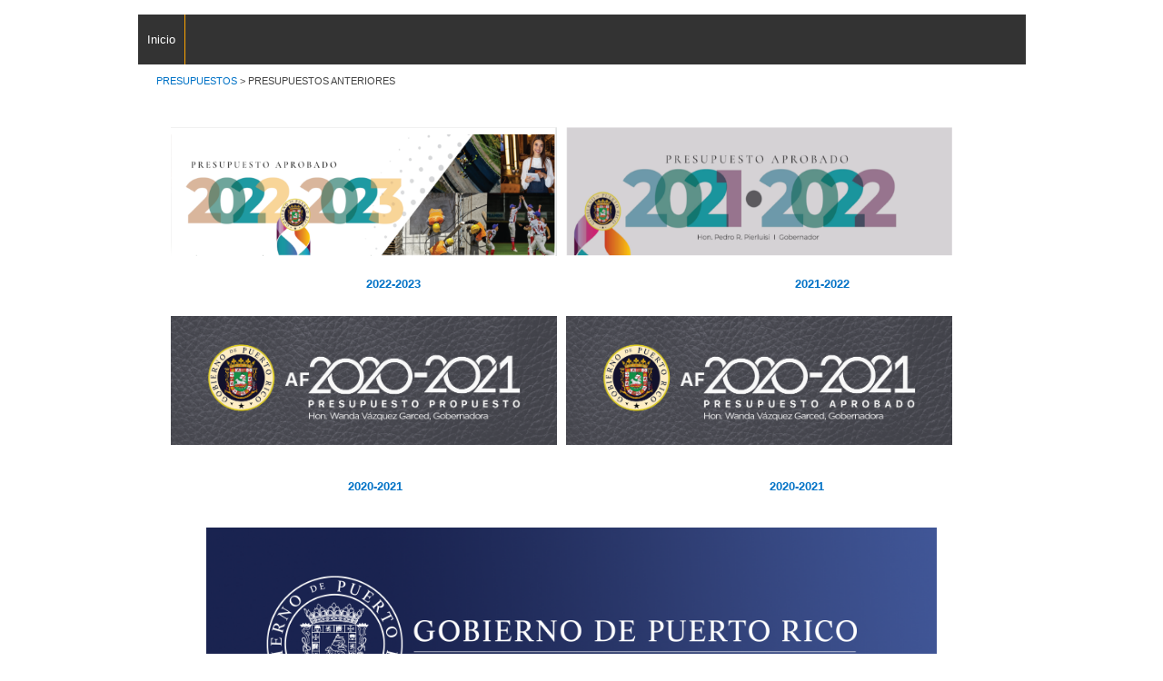

--- FILE ---
content_type: text/html; charset=utf-8
request_url: https://presupuesto.pr.gov/Pages/PRESUPUESTOSANTERIORES.aspx
body_size: 15562
content:

<!DOCTYPE html >
<html dir="ltr" lang="en-US">
    <head><meta http-equiv="X-UA-Compatible" content="IE=10" /><meta name="GENERATOR" content="Microsoft SharePoint" /><meta http-equiv="Content-Type" content="text/html; charset=utf-8" /><meta http-equiv="Expires" content="0" /><title>
	
	PRESUPUESTOS ANTERIORES

</title><link id="CssLink-ef7cb56629bb4be08cfa82674dcbd1a7" rel="stylesheet" type="text/css" href="/_layouts/15/1033/styles/Themable/corev15.css?rev=81LKB2rtyOe2nhEYl18yiw%3D%3DTAG0"/>
<link id="boostrapCss" rel="stylesheet" type="text/css" href="/Style%20Library/Agencial_2.css"/>
<style id="SPThemeHideForms" type="text/css">body {opacity:0 !important}</style><script type="text/javascript">// <![CDATA[ 

var g_SPOffSwitches={};
// ]]>
</script>
<script type="text/javascript" src="/_layouts/15/1033/initstrings.js?rev=PYz4PI4MPtHUUCoBoJHY1A%3D%3DTAG0"></script>
<script type="text/javascript" src="/_layouts/15/init.js?rev=eqiUN2EN5Xn%2F2YyfuJQDtA%3D%3DTAG0"></script>
<script type="text/javascript" src="https://cdnjs.cloudflare.com/ajax/libs/jquery/1.4.2/jquery.min.js"></script>
<script type="text/javascript" src="/scripts/jquery-ui.min.js"></script>
<script type="text/javascript" src="/scripts/jquery.spservices-0.5.6.min.js"></script>
<script type="text/javascript" src="/scripts/imgrotator.js"></script>
<script type="text/javascript" src="/scripts/genericagencyoperations.js"></script>
<script type="text/javascript" src="/_layouts/15/theming.js?rev=SuLUbbwTXcxFWOWLFUsOkw%3D%3DTAG0"></script>
<script type="text/javascript" src="/ScriptResource.axd?d=cohalOq2kwx0U-OcMguTwqQd-rowAzLK135jGmYvnf6UfsGWW2-Ylzsmx85TllT6x9neuVPop7hLIseZ7Va5sv0qaQLQN22EQiYv27dd1xfXTd8PrcmfeujQhAJ7vBoRwSF4lyZ8jh6-YQWlVwOdLyhgFWDgLKxaU_iJ7vQlflIYfN3PEFAJaTFs4BSLZjF30&amp;t=32e5dfca"></script>
<script type="text/javascript" src="/_layouts/15/blank.js?rev=OqEYlnomw4m5X%2FMg2wSuyA%3D%3DTAG0"></script>
<script type="text/javascript" src="/ScriptResource.axd?d=rS6CfOWHFHbmdmM1ZqGMslVqA5x-GmRQC4HJ2wz1c4heVhUnLXkV7MUY26nFTqVjNDkWEz9BYzQ5Pe5Xq9Dx2gDxf-DIftx1QkgJiCMzW9zyLaWFO6-hVOt7-E9pSGrE97M42oLjQpMRvlpyeCtqlMcBiHLaiNMARHVo1zWDRPFlpoDLoxsgwAk6tdmVLflJ0&amp;t=32e5dfca"></script>
<script type="text/javascript">RegisterSod("require.js", "\u002f_layouts\u002f15\u002frequire.js?rev=bv3fWJhk0uFGpVwBxnZKNQ\u00253D\u00253DTAG0");</script>
<script type="text/javascript">RegisterSod("strings.js", "\u002f_layouts\u002f15\u002f1033\u002fstrings.js?rev=BN4reEAuz7Oan\u00252ByR93dv4A\u00253D\u00253DTAG0");</script>
<script type="text/javascript">RegisterSod("sp.res.resx", "\u002f_layouts\u002f15\u002f1033\u002fsp.res.js?rev=FnWveYddVjlqQYS2ZBOOzA\u00253D\u00253DTAG0");</script>
<script type="text/javascript">RegisterSod("sp.runtime.js", "\u002f_layouts\u002f15\u002fsp.runtime.js?rev=ieBn\u00252FPr8FuV9095CsVXFdw\u00253D\u00253DTAG0");RegisterSodDep("sp.runtime.js", "sp.res.resx");</script>
<script type="text/javascript">RegisterSod("sp.js", "\u002f_layouts\u002f15\u002fsp.js?rev=Os4G339\u00252BEf5vdNuG9dSWtw\u00253D\u00253DTAG0");RegisterSodDep("sp.js", "sp.runtime.js");RegisterSodDep("sp.js", "sp.ui.dialog.js");RegisterSodDep("sp.js", "sp.res.resx");</script>
<script type="text/javascript">RegisterSod("sp.init.js", "\u002f_layouts\u002f15\u002fsp.init.js?rev=GcX1\u00252BQkwU9iewwepsza2Kw\u00253D\u00253DTAG0");</script>
<script type="text/javascript">RegisterSod("sp.ui.dialog.js", "\u002f_layouts\u002f15\u002fsp.ui.dialog.js?rev=d7y1SiSVwqLJzuIiMAukpg\u00253D\u00253DTAG0");RegisterSodDep("sp.ui.dialog.js", "sp.init.js");RegisterSodDep("sp.ui.dialog.js", "sp.res.resx");</script>
<script type="text/javascript">RegisterSod("core.js", "\u002f_layouts\u002f15\u002fcore.js?rev=OuK8lknoOD37VvjQyOsHrw\u00253D\u00253DTAG0");RegisterSodDep("core.js", "strings.js");</script>
<script type="text/javascript">RegisterSod("menu.js", "\u002f_layouts\u002f15\u002fmenu.js?rev=WMbI5XqdDKTzX20rarEQsQ\u00253D\u00253DTAG0");</script>
<script type="text/javascript">RegisterSod("mQuery.js", "\u002f_layouts\u002f15\u002fmquery.js?rev=wdHoEUjBno2g0ULGFwFjAg\u00253D\u00253DTAG0");</script>
<script type="text/javascript">RegisterSod("callout.js", "\u002f_layouts\u002f15\u002fcallout.js?rev=yFnKkBSYasfA2rW6krdVFQ\u00253D\u00253DTAG0");RegisterSodDep("callout.js", "strings.js");RegisterSodDep("callout.js", "mQuery.js");RegisterSodDep("callout.js", "core.js");</script>
<script type="text/javascript">RegisterSod("sp.core.js", "\u002f_layouts\u002f15\u002fsp.core.js?rev=LSKJVyPWTBdDAU6EL2A6kw\u00253D\u00253DTAG0");RegisterSodDep("sp.core.js", "strings.js");RegisterSodDep("sp.core.js", "sp.init.js");RegisterSodDep("sp.core.js", "core.js");</script>
<script type="text/javascript">RegisterSod("clienttemplates.js", "\u002f_layouts\u002f15\u002fclienttemplates.js?rev=oZO8iLnMIX278DJXZp9S4A\u00253D\u00253DTAG0");</script>
<script type="text/javascript">RegisterSod("sharing.js", "\u002f_layouts\u002f15\u002fsharing.js?rev=z7dWWrP\u00252FqzzxvtLQKR08Ww\u00253D\u00253DTAG0");RegisterSodDep("sharing.js", "strings.js");RegisterSodDep("sharing.js", "mQuery.js");RegisterSodDep("sharing.js", "clienttemplates.js");RegisterSodDep("sharing.js", "core.js");</script>
<script type="text/javascript">RegisterSod("suitelinks.js", "\u002f_layouts\u002f15\u002fsuitelinks.js?rev=hNe7S\u00252B4EVV83bzPy9U\u00252BEvQ\u00253D\u00253DTAG0");RegisterSodDep("suitelinks.js", "strings.js");RegisterSodDep("suitelinks.js", "core.js");</script>
<script type="text/javascript">RegisterSod("userprofile", "\u002f_layouts\u002f15\u002fsp.userprofiles.js?rev=J0M1pzLkfDXcJflabMvTYA\u00253D\u00253DTAG0");RegisterSodDep("userprofile", "sp.runtime.js");</script>
<script type="text/javascript">RegisterSod("followingcommon.js", "\u002f_layouts\u002f15\u002ffollowingcommon.js?rev=MgAestdI8p64n4UsP1Xeug\u00253D\u00253DTAG0");RegisterSodDep("followingcommon.js", "strings.js");RegisterSodDep("followingcommon.js", "sp.js");RegisterSodDep("followingcommon.js", "userprofile");RegisterSodDep("followingcommon.js", "core.js");RegisterSodDep("followingcommon.js", "mQuery.js");</script>
<script type="text/javascript">RegisterSod("profilebrowserscriptres.resx", "\u002f_layouts\u002f15\u002f1033\u002fprofilebrowserscriptres.js?rev=qwf69WaVc1mYlJLXqmZmVA\u00253D\u00253DTAG0");</script>
<script type="text/javascript">RegisterSod("sp.ui.mysitecommon.js", "\u002f_layouts\u002f15\u002fsp.ui.mysitecommon.js?rev=5nRJiZWvHP3AB7VS14cjuw\u00253D\u00253DTAG0");RegisterSodDep("sp.ui.mysitecommon.js", "sp.init.js");RegisterSodDep("sp.ui.mysitecommon.js", "sp.runtime.js");RegisterSodDep("sp.ui.mysitecommon.js", "userprofile");RegisterSodDep("sp.ui.mysitecommon.js", "profilebrowserscriptres.resx");</script>
<script type="text/javascript">RegisterSod("browserScript", "\u002f_layouts\u002f15\u002fie55up.js?rev=DI\u00252FQWWhap6s759k\u00252FklnF0g\u00253D\u00253DTAG0");RegisterSodDep("browserScript", "strings.js");</script>
<script type="text/javascript">RegisterSod("inplview", "\u002f_layouts\u002f15\u002finplview.js?rev=ecdG8BqIlGbfoftF0\u00252FIAZA\u00253D\u00253DTAG0");RegisterSodDep("inplview", "strings.js");RegisterSodDep("inplview", "core.js");RegisterSodDep("inplview", "clienttemplates.js");RegisterSodDep("inplview", "sp.js");</script>
<script type="text/javascript">RegisterSod("dragdrop.js", "\u002f_layouts\u002f15\u002fdragdrop.js?rev=h\u00252F2Jd5ursJLUu88iNs\u00252FM2A\u00253D\u00253DTAG0");RegisterSodDep("dragdrop.js", "strings.js");</script>
<script type="text/javascript">RegisterSod("quicklaunch.js", "\u002f_layouts\u002f15\u002fquicklaunch.js?rev=yuA4NhRQlmo9X6TJsaidUg\u00253D\u00253DTAG0");RegisterSodDep("quicklaunch.js", "strings.js");RegisterSodDep("quicklaunch.js", "dragdrop.js");</script>
<link type="text/xml" rel="alternate" href="/_vti_bin/spsdisco.aspx" />
            

				<style type="text/css">
.style1 {
				margin-right: 0px;
}
</style>

            <link rel="canonical" href="https://presupuesto.pr.gov:443/Pages/PRESUPUESTOSANTERIORES.aspx" />
            
            
        <span id="DeltaSPWebPartManager">
        
        </span></head>
    <body onhashchange="if (typeof(_spBodyOnHashChange) != 'undefined') _spBodyOnHashChange();"><div id="imgPrefetch" style="display:none">
<img src="/_layouts/15/images/spcommon.png?rev=43" />
</div>
<form method="post" action="./PRESUPUESTOSANTERIORES.aspx" onsubmit="javascript:return WebForm_OnSubmit();" id="aspnetForm">
<div class="aspNetHidden">
<input type="hidden" name="_wpcmWpid" id="_wpcmWpid" value="" />
<input type="hidden" name="wpcmVal" id="wpcmVal" value="" />
<input type="hidden" name="MSOWebPartPage_PostbackSource" id="MSOWebPartPage_PostbackSource" value="" />
<input type="hidden" name="MSOTlPn_SelectedWpId" id="MSOTlPn_SelectedWpId" value="" />
<input type="hidden" name="MSOTlPn_View" id="MSOTlPn_View" value="0" />
<input type="hidden" name="MSOTlPn_ShowSettings" id="MSOTlPn_ShowSettings" value="False" />
<input type="hidden" name="MSOGallery_SelectedLibrary" id="MSOGallery_SelectedLibrary" value="" />
<input type="hidden" name="MSOGallery_FilterString" id="MSOGallery_FilterString" value="" />
<input type="hidden" name="MSOTlPn_Button" id="MSOTlPn_Button" value="none" />
<input type="hidden" name="__EVENTTARGET" id="__EVENTTARGET" value="" />
<input type="hidden" name="__EVENTARGUMENT" id="__EVENTARGUMENT" value="" />
<input type="hidden" name="__REQUESTDIGEST" id="__REQUESTDIGEST" value="noDigest" />
<input type="hidden" name="MSOSPWebPartManager_DisplayModeName" id="MSOSPWebPartManager_DisplayModeName" value="Browse" />
<input type="hidden" name="MSOSPWebPartManager_ExitingDesignMode" id="MSOSPWebPartManager_ExitingDesignMode" value="false" />
<input type="hidden" name="MSOWebPartPage_Shared" id="MSOWebPartPage_Shared" value="" />
<input type="hidden" name="MSOLayout_LayoutChanges" id="MSOLayout_LayoutChanges" value="" />
<input type="hidden" name="MSOLayout_InDesignMode" id="MSOLayout_InDesignMode" value="" />
<input type="hidden" name="_wpSelected" id="_wpSelected" value="" />
<input type="hidden" name="_wzSelected" id="_wzSelected" value="" />
<input type="hidden" name="MSOSPWebPartManager_OldDisplayModeName" id="MSOSPWebPartManager_OldDisplayModeName" value="Browse" />
<input type="hidden" name="MSOSPWebPartManager_StartWebPartEditingName" id="MSOSPWebPartManager_StartWebPartEditingName" value="false" />
<input type="hidden" name="MSOSPWebPartManager_EndWebPartEditing" id="MSOSPWebPartManager_EndWebPartEditing" value="false" />
<input type="hidden" name="__VIEWSTATE" id="__VIEWSTATE" value="/[base64]/ELbwbk9UrXfj3euN2GvfkRKvQyW6" />
</div>

<script type="text/javascript">
//<![CDATA[
var theForm = document.forms['aspnetForm'];
if (!theForm) {
    theForm = document.aspnetForm;
}
function __doPostBack(eventTarget, eventArgument) {
    if (!theForm.onsubmit || (theForm.onsubmit() != false)) {
        theForm.__EVENTTARGET.value = eventTarget;
        theForm.__EVENTARGUMENT.value = eventArgument;
        theForm.submit();
    }
}
//]]>
</script>


<script src="/WebResource.axd?d=ApLI7dhaNgAjtdoCYegeBgaiTodJ6S0-WcOSodjtwwk9VlETi_Tvn0LUrRNwZ3QNUd9mJGwmVE3QfHo0LJGRO50pS11IhXwsgm9MEaBFDBg1&amp;t=638901627720898773" type="text/javascript"></script>


<script type="text/javascript">
//<![CDATA[
var MSOWebPartPageFormName = 'aspnetForm';
var g_presenceEnabled = true;
var g_wsaEnabled = false;

var g_correlationId = '8f47e8a1-3e37-0007-6fb5-d12bdc1e966d';
var g_wsaQoSEnabled = false;
var g_wsaQoSDataPoints = [];
var g_wsaRUMEnabled = false;
var g_wsaLCID = 1033;
var g_wsaListTemplateId = 850;
var g_wsaSiteTemplateId = 'BLANKINTERNET#0';
var _spPageContextInfo={"webServerRelativeUrl":"/","webAbsoluteUrl":"https://presupuesto.pr.gov","viewId":"","listId":"{85d3feef-e29c-4eb5-9358-075f5c9292d6}","listPermsMask":{"High":16,"Low":200769},"listUrl":"/Pages","listTitle":"Pages","listBaseTemplate":850,"viewOnlyExperienceEnabled":false,"blockDownloadsExperienceEnabled":false,"idleSessionSignOutEnabled":false,"cdnPrefix":"","siteAbsoluteUrl":"https://presupuesto.pr.gov","siteId":"{92602af5-d3f6-481b-a973-828cb9649e0d}","showNGSCDialogForSyncOnTS":false,"supportPoundStorePath":true,"supportPercentStorePath":true,"siteSubscriptionId":null,"CustomMarkupInCalculatedFieldDisabled":true,"AllowCustomMarkupInCalculatedField":false,"isSPO":false,"farmLabel":null,"serverRequestPath":"/Pages/PRESUPUESTOSANTERIORES.aspx","layoutsUrl":"_layouts/15","webId":"{e02e18b2-6e9e-428a-8bd9-b4336321ddce}","webTitle":"PRESUPUESTOS","webTemplate":"53","webTemplateConfiguration":"BLANKINTERNET#0","webDescription":"","tenantAppVersion":"0","isAppWeb":false,"webLogoUrl":"/_layouts/images/titlegraphic.gif","webLanguage":1033,"currentLanguage":1033,"currentUICultureName":"en-US","currentCultureName":"en-US","currentCultureLCID":1033,"env":null,"nid":0,"fid":0,"serverTime":"2025-12-31T02:45:49.1539768Z","siteClientTag":"197$$16.0.10417.20037","crossDomainPhotosEnabled":false,"openInClient":true,"Has2019Era":true,"webUIVersion":15,"webPermMasks":{"High":16,"Low":200769},"pageListId":"{85d3feef-e29c-4eb5-9358-075f5c9292d6}","pageItemId":5,"pagePermsMask":{"High":16,"Low":200769},"pagePersonalizationScope":1,"userEmail":"","userId":0,"userLoginName":null,"userDisplayName":null,"isAnonymousUser":true,"isAnonymousGuestUser":false,"isEmailAuthenticationGuestUser":false,"isExternalGuestUser":false,"systemUserKey":null,"alertsEnabled":true,"siteServerRelativeUrl":"/","allowSilverlightPrompt":"True","themeCacheToken":"/::2:","themedCssFolderUrl":null,"themedImageFileNames":null,"modernThemingEnabled":true,"isSiteAdmin":false,"ExpFeatures":[480216468,1884350801,1158731092,62197791,538521105,335811073,4194306,34614301,268500996,-1946025984,28445328,-2147475455,134291456,65536,288,950272,1282,808326148,134217873,0,0,-1073217536,545285252,18350656,-467402752,6291457,-2147483644,1074794496,-1728053184,1845537108,622628,4102,0,0,0,0,0,0,0,0,0,0,0,0,0,0,0],"killSwitches":{},"InternalValidAuthorities":["transiciongubernamental:4108","agencias.pr.gov","mig:29240","v2prg-05-hs:30342","websites_pr","websites_pr","bvirtualogp.pr.gov","bvirtual:26874","test.pr.gov","test","test:13869","www.pr.gov","www.pr.gov","www2.pr.gov","pr.gov","v2prg-03-hs","pr.gov"],"CorrelationId":"8f47e8a1-3e37-0007-6fb5-d12bdc1e966d","hasManageWebPermissions":false,"isNoScriptEnabled":false,"groupId":null,"groupHasHomepage":true,"groupHasQuickLaunchConversationsLink":false,"departmentId":null,"hubSiteId":null,"hasPendingWebTemplateExtension":false,"isHubSite":false,"isWebWelcomePage":false,"siteClassification":"","hideSyncButtonOnODB":false,"showNGSCDialogForSyncOnODB":false,"sitePagesEnabled":false,"sitePagesFeatureVersion":0,"DesignPackageId":"00000000-0000-0000-0000-000000000000","groupType":null,"groupColor":"#8151fd","siteColor":"#8151fd","headerEmphasis":0,"navigationInfo":null,"guestsEnabled":false,"MenuData":{"SignInUrl":"/_layouts/15/Authenticate.aspx?Source=%2FPages%2FPRESUPUESTOSANTERIORES%2Easpx"},"RecycleBinItemCount":-1,"PublishingFeatureOn":true,"PreviewFeaturesEnabled":false,"disableAppViews":false,"disableFlows":false,"serverRedirectedUrl":null,"formDigestValue":"0x633BF2F536CE6B5E8608EDE2A1C89991231338D8D564E066A3FA0960CA995E2497A17E06B7109E80F66CFEA3E6790869473F67BA3968E47979371A941B288697,31 Dec 2025 02:45:49 -0000","maximumFileSize":10240,"formDigestTimeoutSeconds":1800,"canUserCreateMicrosoftForm":false,"canUserCreateVisioDrawing":true,"readOnlyState":null,"isTenantDevSite":false,"preferUserTimeZone":false,"userTimeZoneData":null,"userTime24":false,"userFirstDayOfWeek":null,"webTimeZoneData":null,"webTime24":false,"webFirstDayOfWeek":null,"isSelfServiceSiteCreationEnabled":null,"alternateWebAppHost":"","aadTenantId":"","aadUserId":"","aadInstanceUrl":"","msGraphEndpointUrl":"https://","allowInfectedDownload":true};_spPageContextInfo.updateFormDigestPageLoaded=new Date();_spPageContextInfo.clientServerTimeDelta=new Date(_spPageContextInfo.serverTime)-new Date();if(typeof(define)=='function'){define('SPPageContextInfo',[],function(){return _spPageContextInfo;});}var L_Menu_BaseUrl="";
var L_Menu_LCID="1033";
var L_Menu_SiteTheme="null";
document.onreadystatechange=fnRemoveAllStatus; function fnRemoveAllStatus(){removeAllStatus(true)};Flighting.ExpFeatures = [480216468,1884350801,1158731092,62197791,538521105,335811073,4194306,34614301,268500996,-1946025984,28445328,-2147475455,134291456,65536,288,950272,1282,808326148,134217873,0,0,-1073217536,545285252,18350656,-467402752,6291457,-2147483644,1074794496,-1728053184,1845537108,622628,4102,0,0,0,0,0,0,0,0,0,0,0,0,0,0,0]; (function()
{
    if(typeof(window.SP) == "undefined") window.SP = {};
    if(typeof(window.SP.YammerSwitch) == "undefined") window.SP.YammerSwitch = {};

    var ysObj = window.SP.YammerSwitch;
    ysObj.IsEnabled = false;
    ysObj.TargetYammerHostName = "www.yammer.com";
} )(); var _spWebPartComponents = new Object();//]]>
</script>

<script src="/_layouts/15/blank.js?rev=OqEYlnomw4m5X%2FMg2wSuyA%3D%3DTAG0" type="text/javascript"></script>
<script type="text/javascript">
//<![CDATA[
window.SPThemeUtils && SPThemeUtils.RegisterCssReferences([{"Url":"\u002f_layouts\u002f15\u002f1033\u002fstyles\u002fThemable\u002fcorev15.css?rev=81LKB2rtyOe2nhEYl18yiw\u00253D\u00253DTAG0","OriginalUrl":"\u002f_layouts\u002f15\u002f1033\u002fstyles\u002fThemable\u002fcorev15.css?rev=81LKB2rtyOe2nhEYl18yiw\u00253D\u00253DTAG0","Id":"CssLink-ef7cb56629bb4be08cfa82674dcbd1a7","ConditionalExpression":"","After":"","RevealToNonIE":"false"},{"Url":"\u002fStyle Library\u002fAgencial_2.css","OriginalUrl":"\u002fStyle Library\u002fAgencial_2.css","Id":"boostrapCss","ConditionalExpression":"","After":"System.String[]","RevealToNonIE":"false"}]);
(function(){

        if (typeof(_spBodyOnLoadFunctions) === 'undefined' || _spBodyOnLoadFunctions === null) {
            return;
        }
        _spBodyOnLoadFunctions.push(function() {
            SP.SOD.executeFunc('core.js', 'FollowingDocument', function() { FollowingDocument(); });
        });
    })();(function(){

        if (typeof(_spBodyOnLoadFunctions) === 'undefined' || _spBodyOnLoadFunctions === null) {
            return;
        }
        _spBodyOnLoadFunctions.push(function() {
            SP.SOD.executeFunc('core.js', 'FollowingCallout', function() { FollowingCallout(); });
        });
    })();if (typeof(DeferWebFormInitCallback) == 'function') DeferWebFormInitCallback();function WebForm_OnSubmit() {
UpdateFormDigest('\u002f', 1440000);if (typeof(_spFormOnSubmitWrapper) != 'undefined') {return _spFormOnSubmitWrapper();} else {return true;};
return true;
}
//]]>
</script>

<div class="aspNetHidden">

	<input type="hidden" name="__VIEWSTATEGENERATOR" id="__VIEWSTATEGENERATOR" value="BAB98CB3" />
</div><script type="text/javascript">
//<![CDATA[
Sys.WebForms.PageRequestManager._initialize('ctl00$ScriptManager', 'aspnetForm', [], [], [], 90, 'ctl00');
//]]>
</script>

 
        <div id="ms-designer-ribbon">
            
            <div id="TurnOnAccessibility" style="display:none" class="s4-notdlg noindex">
                <a id="linkTurnOnAcc" href="#" class="ms-accessible ms-acc-button" onclick="SetIsAccessibilityFeatureEnabled(true);UpdateAccessibilityUI();document.getElementById('linkTurnOffAcc').focus();return false;">
                    Turn on more accessible mode
                </a>
            </div>
            <div id="TurnOffAccessibility" style="display:none" class="s4-notdlg noindex">
                <a id="linkTurnOffAcc" href="#" class="ms-accessible ms-acc-button" onclick="SetIsAccessibilityFeatureEnabled(false);UpdateAccessibilityUI();document.getElementById('linkTurnOnAcc').focus();return false;">
                    Turn off more accessible mode
                </a>
            </div>
            <div>
	
	<div id="s4-ribbonrow" style="visibility:hidden;display:none"></div>

</div>


            
        </div>
        <div id="s4-workspace">
            <div id="s4-bodyContainer">
                <div id="Container">
                    <!-- **************** Agency Header and Navigation **************** -->
                    <!-- ****************  Header  **************** -->
                    <div id="header">
                        <img alt="Header Image" id="HeadImage" src="" style="visibility:hidden; display:block;" />
                        <div id="alternateHeader" style="visibility:hidden; display:block;">
                        </div>
                        <script language="javascript" type="text/javascript">//<![CDATA[CheckHeaderType();
                        
                        
                        //]]></script>
                    </div>
                    <div id="NavigationBar" data-name="TopNavigationNoFlyoutWithStartNode">
                        
                        
                        <div id="DeltaTopNavigation" class="ms-displayInline ms-core-navigation ms-dialogHidden">
	
                            
                            
                            <a name="startNavigation">
                            </a>
                            
                                <div id="zz1_TopNavigationMenu" class=" noindex ms-core-listMenu-horizontalBox">
		<ul id="zz2_RootAspMenu" class="root ms-core-listMenu-root static">
			<li class="static selected"><a class="static selected menu-item ms-core-listMenu-item ms-displayInline ms-core-listMenu-selected ms-navedit-linkNode" href="/Pages/Prespuesto.aspx" accesskey="1"><span class="additional-background ms-navedit-flyoutArrow"><span class="menu-item-text">PRESUPUESTOS</span><span class="ms-hidden">Currently selected</span></span></a><ul class="static">
				<li class="static"><a class="static menu-item ms-core-listMenu-item ms-displayInline new-window ms-navedit-linkNode" href="/Recomendado2019-2020" target="_blank"><span class="additional-background ms-navedit-flyoutArrow"><span class="menu-item-text">Inicio</span></span></a></li>
			</ul></li>
		</ul>
	</div>
                            
                            
                        
</div>
                        
                    </div>
                    <div id="SiteBreadCrumb">
                        
                        <span id="ctl00_GlobalNavigationSiteMap2" title="Site Breadcrumb" style="font-size:11px;"><a href="#ctl00_GlobalNavigationSiteMap2_SkipLink"><img alt="Skip Navigation Links" src="/WebResource.axd?d=uMzuTr-elpxoB6hPT9STshsAH-o_TFDZwo2F6KhqCJoFINbRYd-GdQQpoS5VYgDvc1ux1RUm-iNSPKfgadTkIy4dpjEnNkBDqs-l39YPd-g1&amp;t=638901627720898773" width="0" height="0" style="border-width:0px;" /></a><span><a class="ms-sitemapdirectional" href="/Pages/Prespuesto.aspx">PRESUPUESTOS</a></span><span> &gt; </span><span class="ms-sitemapdirectional">PRESUPUESTOS ANTERIORES</span><a id="ctl00_GlobalNavigationSiteMap2_SkipLink"></a></span>
                        
                    </div>
                    <!-- ********************************  Content Area ******************************** -->
                    <div id="MainBox">
                        <div id="MainBoxContent">
                            <!-- ****************  End of Left Navigation Bar **************** -->
                            <div id="LayOutArea2">
                                <!-- **************** Page Content **************** -->
                                <div class="ContentDiv">
                                    
                                    
                                    <span id="DeltaPlaceHolderMain">
                                        

<table style="width: 100%" cellpadding="2">
				<tr>
								<td valign="top" style="width: 336px">
								<menu class="ms-hide">
	<ie:menuitem id="MSOMenu_Help" iconsrc="/_layouts/15/images/HelpIcon.gif" onmenuclick="MSOWebPartPage_SetNewWindowLocation(MenuWebPart.getAttribute('helpLink'), MenuWebPart.getAttribute('helpMode'))" text="Help" type="option" style="display:none">

	</ie:menuitem>
</menu></td>
								<td valign="top">
								</td>
				</tr>
</table>
<table style="width: 100%" cellspacing="4" cellpadding="4" class="style1">
				<tr>
								<td valign="top" class="ms-alignleft">
								<div class="ms-webpart-zone ms-fullWidth">
	<div id="MSOZoneCell_WebPartWPQ4" class="s4-wpcell-plain ms-webpartzone-cell ms-webpart-cell-vertical-inline-table ms-webpart-cell-vertical ms-fullWidth ">
		<div class="ms-webpart-chrome ms-webpart-chrome-vertical ms-webpart-chrome-fullWidth ">
			<div WebPartID="b5941da5-8d18-41c0-b686-6262c3642306" HasPers="false" id="WebPartWPQ4" width="100%" class="ms-WPBody noindex " allowDelete="false" style="" ><div class="ms-rtestate-field">​<a href="/Presupuesto_Aprobado2021-2022/Pages/default.aspx" title="Presupuesto_Aprobado_20210-2122" target="_blank"></a><a href="/Presupuesto-Aprobado-2022-2023/Pages/default.aspx" title="Presupuesto Aprobado 2022-2023" target="_blank" style="text-decoration-line: underline;"><img src="/SiteAssets/Pages/PRESUPUESTOSANTERIORES/2022-2023.png" alt="2022-2023.png" unlockratio="true" style="margin: 5px; width: 425px; height: 142px;"/></a><a href="/Presupuesto_Aprobado2021-2022/Pages/default.aspx" title="Presupuesto Aprobado 2021-2022" target="_blank"><img src="/SiteAssets/Pages/PRESUPUESTOSANTERIORES/2021-2022.png" alt="ogp-2021-2022.jpg" style="margin: 5px; width: 425px; height: 142px;"/>​</a>&#160;<a href="/Presupuesto-Aprobado-2022-2023/Pages/default.aspx" title="Presupuesto Aprobado 2022-2023" target="_blank">​</a><div><div style="text-align: left;"><strong class="ms-rteThemeForeColor-5-0" style="text-decoration: none solid #005594;"> &#160; &#160; &#160; &#160; &#160; &#160; &#160; &#160; &#160; &#160; &#160; &#160; &#160; &#160; &#160; &#160; &#160; &#160; &#160; &#160; &#160; &#160; &#160; &#160;</strong></div><div style="text-align: left;"><strong class="ms-rteThemeForeColor-5-0" style="text-decoration: none solid #005594;">&#160; &#160; &#160; &#160; &#160; &#160; &#160; &#160; &#160; &#160; &#160; &#160; &#160; &#160; &#160; &#160; &#160; &#160; &#160; &#160; &#160; &#160; &#160; &#160; &#160; &#160; &#160; &#160;2022-2023&#160; &#160; &#160; &#160; &#160; &#160; &#160; &#160; &#160; &#160; &#160; &#160; &#160; &#160; &#160; &#160; &#160; &#160; &#160; &#160; &#160; &#160; &#160; &#160; &#160; &#160; &#160; &#160; &#160; &#160; &#160; &#160; &#160; &#160; &#160; &#160; &#160; &#160; &#160; &#160; &#160; &#160; &#160; &#160; &#160; &#160; &#160; &#160; &#160; &#160; &#160; &#160;2021-2022</strong><a href="/Presupuesto_Aprobado2021-2022/Pages/default.aspx" title="Presupuesto_Aprobado_20210-2122" target="_blank">​</a></div><br/></div></div><div class="ms-clear"></div></div>
		</div><div class="ms-PartSpacingVertical"></div>
	</div><div id="MSOZoneCell_WebPartWPQ3" class="s4-wpcell-plain ms-webpartzone-cell ms-webpart-cell-vertical-inline-table ms-webpart-cell-vertical ms-fullWidth ">
		<div class="ms-webpart-chrome ms-webpart-chrome-vertical ms-webpart-chrome-fullWidth ">
			<div WebPartID="49ffa881-7b75-4d96-81f9-eb1eb559c0d8" HasPers="false" id="WebPartWPQ3" width="100%" class="ms-WPBody noindex " allowDelete="false" style="" ><div class="ms-rtestate-field"><div style="text-align: center;">​​<a href="/PRESUPUESTOPROPUESTO2020-2021/" target="_blank" title="Presupuesto Propuesto AF-2020-2021"><img src="/SiteAssets/Pages/PRESUPUESTOSANTERIORES/AF-2020_2021PRESUPUESTOPROPUESTO.png" alt="AF-2020_2021PRESUPUESTOPROPUESTO.png" style="margin: 5px; width: 425px; height: 142px;"/></a><a href="/PresupuestoAprobado2020-2021/" target="_blank" title="Presupuesto Aprobado AF-2020-2021"><img src="/SiteAssets/Pages/PRESUPUESTOSANTERIORES/AF-2020_2021PRESUPUESTOAPROBADO%20(1).png" alt="AF-2020_2021PRESUPUESTOAPROBADO (1).png" style="margin: 5px; width: 425px; height: 142px;"/></a><br/><br/></div><blockquote style="margin: 0px 0px 0px 40px; border: none; padding: 0px;"><blockquote style="margin: 0px 0px 0px 40px; border: none; padding: 0px;"><blockquote style="margin: 0px 0px 0px 40px; border: none; padding: 0px;"><blockquote style="margin: 0px 0px 0px 40px; border: none; padding: 0px;"><blockquote style="margin: 0px 0px 0px 40px; border: none; padding: 0px;"><div style="text-align: left;"><br/></div><div style="text-align: left;"><strong class="ms-rteThemeFontFace-2"><a href="/PRESUPUESTOPROPUESTO2020-2021/" target="_blank">2020-2021​</a>&#160;</strong><span class="ms-rteThemeFontFace-2"> </span>&#160; &#160; &#160; &#160; &#160; &#160; &#160; &#160; &#160; &#160; &#160; &#160; &#160; &#160; &#160; &#160; &#160; &#160; &#160; &#160; &#160; &#160; &#160; &#160; &#160; &#160; &#160; &#160; &#160; &#160; &#160; &#160; &#160; &#160; &#160; &#160; &#160; &#160; &#160; &#160; &#160; &#160; &#160; &#160; &#160; &#160; &#160; <strong class="ms-rteThemeFontFace-2">&#160; &#160; <a href="/PresupuestoAprobado2020-2021/" title="Presupuesto Aprobado AF-2020-2021" target="_blank">&#160;2020-2021</a></strong>​</div></blockquote></blockquote></blockquote></blockquote></blockquote></div><div class="ms-clear"></div></div>
		</div><div class="ms-PartSpacingVertical"></div>
	</div><div id="MSOZoneCell_WebPartWPQ2" class="s4-wpcell-plain ms-webpartzone-cell ms-webpart-cell-vertical-inline-table ms-webpart-cell-vertical ms-fullWidth ">
		<div class="ms-webpart-chrome ms-webpart-chrome-vertical ms-webpart-chrome-fullWidth ">
			<div WebPartID="428b37dd-4afb-4d04-9cb5-c59b3d34ca49" HasPers="false" id="WebPartWPQ2" width="100%" class="ms-WPBody noindex " allowDelete="false" style="" ><div class="ms-rtestate-field"><div class="presActualBlock"><br/></div><div class="presActualBlock"><br/></div><div class="presActualBlock">​ 
   <a title="Presupuesto recomendado 2018-2019" href="/Recomendado2019-2020" target="_blank"><img class="presImageBanner" alt="Presupuesto Recomendado 2018-2019" src="/Recomendado2019-2020/PublishingImages/tope-2020_Presupuesto.png" unlockratio="false"/>&#160; 
      <h3>2019-2020<br/></h3></a> </div> 
<!--div class="presActualBlock">
   <a title="Presupuesto aprobado 2016-2017" href="/presupuestoAprobado2016-2017/Pages/default.aspx" target="_blank"><img class="presImageBanner" alt="Presupuesto Recomendado 2016-2017" src="/PresupuestoAprobado2016-2017/PublishingImages/tope-2.png" unlockratio="false" _moz_resizing="true" height="273" width="786"/>&#160; 
      <h3>2016-2017</h3></a> </div-->
   <img alt="Presupuestos anteriores" src="/presupuesto2016-2017/PublishingImages/ANTERIORES.png" style="margin: 5px;"/>
   <div class="presContainer">
      <div class="presBlock">
         <a title="Presupuesto recomendado 2018-2019" href="/PresupuestoRecomendado2018-2019" target="_blank"> 
            <img class="presImage" alt="presupuesto recomendado 2018-2019" src="/Recomendado2019-2020/PublishingImages/recomendado2018_2019.png"/> 
            <h3>2018-2019</h3></a></div> 
      <div class="presBlock">
         <a title="Presupuesto recomendado 2017-2018" href="/PresupuestoRecomendado2017-2018" target="_blank"> 
            <img class="presImage" alt="presupuesto recomendado 2017-2018" src="/PublishingImages/recomendado2017_2018.png"/> 
            <h3>2017-2018</h3></a></div> 
      <div class="presContainer">
         <div class="presBlock">
            <a title="Presupuesto aprobado 2016-2017" href="/PresupuestoAprobado2016-2017" target="_blank"><img class="presImage" alt="presupuesto aprobado 2016-2017" src="/PublishingImages/Aprobado2016-2017.png"/> 
               <h3>2016-2017</h3></a></div> 
         <div class="presContainer">
            <div class="presBlock">
               <a title="Presupuesto recomendado 2016-2017" href="/presupuesto2016-2017/Pages/default.aspx" target="_blank"><img class="presImage" alt="2012-2013" src="/PublishingImages/recomendado2016_2017.png"/> 
                  <h3>2016-2017</h3></a></div> 
            <div class="presContainer">
               <div class="presBlock">
                  <a title="Presupuesto 2015-2016" href="/Presupuestoaprobado2015-2016" target="_blank"><img class="presImage" alt="2012-2013" src="/presupuesto2016-2017/PublishingImages/2015-2016.jpg"/> 
                     <h3>2015-2016</h3></a></div> 
               <div class="presContainer">
                  <div class="presBlock">
                     <a title="Presupuesto 2014-2015" href="/PresupuestoAprobado2014-2015" target="_blank"><img class="presImage" alt="2012-2013" src="/PublishingImages/2014-2015_aprobado.jpg"/> 
                        <h3>2014-2015</h3></a></div> 
                  <div class="presBlock">
                     <a title="Presupuesto 2013-2014" href="/presupuesto2013-2014" target="_blank"><img class="presImage" alt="2013-2014" src="/PublishingImages/2013-2014.jpg"/> 
                        <h3>2013-2014</h3></a></div> 
                  <div class="presBlock">
                     <a title="Presupuesto 2012-2013" href="/presupuesto_aprobado_2012-2013" target="_blank"><img class="presImage" alt="2012-2013" src="/PublishingImages/2012-2013.jpg"/> 
                        <h3>2012-2013</h3></a></div> 
                  <div class="presBlock">
                     <a title="Presupuesto 2011-2012" href="/presupuesto2011-2012" target="_blank"><img class="presImage" alt="2011-2012" src="/presupuesto2011-2012/PublishingImages/2011-2012.jpg"/> 
                        <h3>2011-2012</h3></a></div> 
                  <div class="presBlock">
                     <a title="Presupuesto 2010-2011" href="https://presupuestosanteriores.pr.gov/2010-2011apr/" target="_blank"><img class="presImage" alt="2010-2011" src="/PRESUPUESTO2011-2012/PublishingImages/2010-2011.jpg"/> 
                        <h3>2010-2011</h3></a></div> 
                  <div class="presBlock">
                     <a href="https://presupuestosanteriores.pr.gov/af2009_2010/index.htm" target="_blank"><img class="presImage" alt="2009-2010" src="/PRESUPUESTO2011-2012/PublishingImages/2009-2010.jpg"/> 
                        <h3>2009-2010</h3></a></div> 
                  <div class="presBlock">
                     <a href="https://presupuestosanteriores.pr.gov/af2008_2009/index.htm" target="_blank"><img class="presImage" alt="2008-2009" src="/PRESUPUESTO2011-2012/PublishingImages/2008-2009.jpg"/> 
                        <h3>2008-2009</h3></a></div> 
                  <div class="presBlock">
                     <a href="https://presupuestosanteriores.pr.gov/af2008/index.htm" target="_blank"><img class="presImage" alt="2007-200" src="/PRESUPUESTO2011-2012/PublishingImages/2007-2008.jpg"/> 
                        <h3>2007-2008</h3></a></div> 
                  <div class="presBlock">
                     <a href="https://presupuestosanteriores.pr.gov/af2007/index.htm" target="_blank"><img class="presImage" alt="2006-2007" src="/PRESUPUESTO2011-2012/PublishingImages/2006-2007.jpg"/> 
                        <h3>2006-2007</h3></a></div> 
                  <div class="presBlock">
                     <a href="https://presupuestosanteriores.pr.gov/af2006/index.htm" target="_blank"><img class="presImage" alt="2005-2006" src="/PRESUPUESTO2011-2012/PublishingImages/2005-2006.jpg"/> 
                        <h3>2005-2006</h3></a></div> 
                  <div class="presBlock">
                     <a href="https://presupuestosanteriores.pr.gov/af2005/index.htm" target="_blank"><img class="presImage" alt="2004-2005" src="/PRESUPUESTO2011-2012/PublishingImages/2004-2005.jpg"/> 
                        <h3>2004-2005</h3></a></div> 
                  <div class="presBlock">
                     <a href="https://presupuestosanteriores.pr.gov/af2004/index.htm" target="_blank"><img class="presImage" alt="2003-2004" src="/PRESUPUESTO2011-2012/PublishingImages/2003-2004.jpg"/> 
                        <h3>2003-2004</h3></a></div> 
                  <div class="presBlock">
                     <a href="https://presupuestosanteriores.pr.gov/af2003/index.htm" target="_blank"><img class="presImage" alt="2002-2003" src="/PRESUPUESTO2011-2012/PublishingImages/2002-2003.jpg"/> 
                        <h3>2002-2003</h3></a></div> 
                  <div class="presBlock">
                     <a href="https://presupuestosanteriores.pr.gov/af2002/dhtmlpag/presupugood.htm" target="_blank"><img class="presImage" alt="2001-2002" src="/PRESUPUESTO2011-2012/PublishingImages/2001-2002.jpg"/> 
                        <h3>2001-2002</h3></a></div> 
                  <div class="presBlock">
                     <a href="https://presupuestosanteriores.pr.gov/af2001/dhtmlpag/presupugood.htm" target="_blank"><img class="presImage" alt="2001-2000" src="/PRESUPUESTO2011-2012/PublishingImages/1999-2001.jpg"/> 
                        <h3>2001-2000</h3></a></div> 
                  <div class="presBlock">
                     <a href="https://presupuestosanteriores.pr.gov/af2000/dhtmlpag/presupugood.htm" target="_blank"><img class="presImage" alt="1999-2000" src="/PRESUPUESTO2011-2012/PublishingImages/2000.jpg"/> 
                        <h3>1999-2000</h3></a></div> 
                  <div class="presBlock">
                     <a href="https://presupuestosanteriores.pr.gov/af99/tocs/presup99.htm" target="_blank"><img class="presImage" alt="1998-1999" src="/PRESUPUESTO2011-2012/PublishingImages/1989-1999.jpg"/> 
                        <h3>1998-1999</h3></a></div>
               </div> 
               <style>
.p {
	WIDTH: 90%; MARGIN: 0px auto
}
.kg {
	WIDTH: 100%
}
r {
	WIDTH: 870px; MARGIN: 0px auto
}</style>​​<br/></div>
         </div> 
      </div>
   </div> </div><div class="ms-clear"></div></div>
		</div><div class="ms-PartSpacingVertical"></div>
	</div><div id="MSOZoneCell_WebPartWPQ1" class="s4-wpcell-plain ms-webpartzone-cell ms-webpart-cell-vertical-inline-table ms-webpart-cell-vertical ms-fullWidth ">
		<div class="ms-hide ">
			<div WebPartID="ea4f7ed7-b63d-478c-a780-58c192a595f3" HasPers="false" id="WebPartWPQ1" width="100%" class="ms-WPBody noindex " allowDelete="false" style="" ><div class="ms-rtestate-field">
<div class="presActualBlock">
	<a title="Presupuesto Recomendado 2015-2016" href="/presupuesto2015-2016/Pages/default.aspx" target="_blank">
       	<img class="presImageBanner" alt="Presupuesto Recomendado 2015-2016" src="/bannerPresupuestoActual.png" />
        <h3>2015-2016</h3>
    </a>
</div>


<img src="/presupuesto2012-2013/PublishingImages/ANTERIORES.jpg" alt="Presupuestos anteriores" style="margin: 5px">

<div class="presContainer">
	<div class="presBlock">
		<a title="Presupuesto 2014-2015" href="/Presupuestoaprobado2014-2015" target="_blank">
        	<img class="presImage" alt="2012-2013" src="/PublishingImages/2014-2015_aprobado.jpg" />
            <h3>2014-2015</h3>
        </a>
    </div>
	<div class="presBlock">
		<a title="Presupuesto 2013-2014" href="/presupuesto2013-2014" target="_blank">
        	<img class="presImage" alt="2013-2014" src="/PublishingImages/2013-2014.jpg" />
            <h3>2013-2014</h3>
        </a>
    </div>
	<div class="presBlock">
		<a title="Presupuesto 2012-2013" href="/presupuesto_aprobado_2012-2013" target="_blank">
        	<img class="presImage" alt="2012-2013" src="/PublishingImages/2012-2013.jpg" />
            <h3>2012-2013</h3>
        </a>
    </div>
	<div class="presBlock">
		<a title="Presupuesto 2011-2012" href="/presupuesto2011-2012" target="_blank">
        	<img class="presImage" alt="2011-2012" src="/presupuesto2011-2012/PublishingImages/2011-2012.jpg" />
            <h3>2011-2012</h3>
        </a>
    </div>

	<div class="presBlock">
		<a title="Presupuesto 2010-2011" href="/2010-2011apr" target="_blank">
        	<img class="presImage" alt="2010-2011" src="/PRESUPUESTO2011-2012/PublishingImages/2010-2011.jpg" />
            <h3>2010-2011</h3>
        </a>
    </div>   
         
	<div class="presBlock">
		<a href="/af2009_2010/index.htm" target="_blank">
        	<img class="presImage" alt="2009-2010" src="/PRESUPUESTO2011-2012/PublishingImages/2009-2010.jpg" />
            <h3>2009-2010</h3>
        </a>
    </div>  
    
	<div class="presBlock">
		<a href="/PresupuestosAnteriores/af2008_2009/index.htm" target="_blank">
        	<img class="presImage"  alt="2008-2009" src="/PRESUPUESTO2011-2012/PublishingImages/2008-2009.jpg" />
            <h3>2008-2009</h3>
        </a>
    </div>     
     
	<div class="presBlock">
		<a href="/PresupuestosAnteriores/af2008/index.htm" target="_blank">
        	<img class="presImage" alt="2007-200" src="/PRESUPUESTO2011-2012/PublishingImages/2007-2008.jpg" />
            <h3>2007-2008</h3>
        </a>
    </div>      
 
 	<div class="presBlock">
		<a href="/PresupuestosAnteriores/af2007/index.htm" target="_blank">
        	<img class="presImage" alt="2006-2007" src="/PRESUPUESTO2011-2012/PublishingImages/2006-2007.jpg" />
            <h3>2006-2007</h3>
        </a>
    </div>        
	<div class="presBlock">
		<a href="http://www.presupuesto.gobierno.pr/PresupuestosAnteriores/af2006/index.htm" target="_blank">
        	<img class="presImage" alt="2005-2006" src="/PRESUPUESTO2011-2012/PublishingImages/2005-2006.jpg" />
            <h3>2005-2006</h3>
        </a>
    </div>   
	<div class="presBlock">
		<a href="http://www.presupuesto.gobierno.pr/PresupuestosAnteriores/af2005/index.htm" target="_blank">
        	<img class="presImage" alt="2004-2005" src="/PRESUPUESTO2011-2012/PublishingImages/2004-2005.jpg" />
            <h3>2004-2005</h3>
        </a>
    </div>   
	<div class="presBlock">
		<a href="http://www.presupuesto.gobierno.pr/PresupuestosAnteriores/af2004/index.htm" target="_blank"> 
        	<img class="presImage" alt="2003-2004" src="/PRESUPUESTO2011-2012/PublishingImages/2003-2004.jpg" />
            <h3>2003-2004</h3>
        </a>
    </div>   
	<div class="presBlock">
		<a href="http://www.presupuesto.gobierno.pr/PresupuestosAnteriores/af2003/index.htm" target="_blank">
        	<img class="presImage" alt="2002-2003" src="/PRESUPUESTO2011-2012/PublishingImages/2002-2003.jpg" />
            <h3>2002-2003</h3>
        </a>
    </div>   
	<div class="presBlock">
		<a href="http://www.presupuesto.gobierno.pr/PresupuestosAnteriores/af2002/dhtmlpag/presupugood.htm" target="_blank">
        	<img class="presImage" alt="2001-2002" src="/PRESUPUESTO2011-2012/PublishingImages/2001-2002.jpg" />
            <h3>2001-2002</h3>
        </a>
    </div>   
	<div class="presBlock">
		<a href="http://www.presupuesto.gobierno.pr/PresupuestosAnteriores/af2001/dhtmlpag/presupugood.htm" target="_blank">
        	<img class="presImage" alt="2001-2000" src="/PRESUPUESTO2011-2012/PublishingImages/1999-2001.jpg" />
            <h3>2001-2000</h3>
        </a>
    </div>   
	<div class="presBlock">
		<a href="http://www.presupuesto.gobierno.pr/PresupuestosAnteriores/af2000/dhtmlpag/presupugood.htm" target="_blank">
        	<img class="presImage" alt="1999-2000" src="/PRESUPUESTO2011-2012/PublishingImages/2000.jpg" />
            <h3>1999-2000</h3>
        </a>
    </div>   
	<div class="presBlock">
		<a href="http://www.presupuesto.gobierno.pr/PresupuestosAnteriores/af99/tocs/presup99.htm" target="_blank">
        	<img class="presImage" alt="1998-1999" src="/PRESUPUESTO2011-2012/PublishingImages/1989-1999.jpg" />
            <h3>1998-1999</h3>
        </a>
    </div>                                   
</div>  

<style>
	.presActualBlock{ border:none; width:90%; margin:0 auto; text-align:center}
	.presActualBlock img{ border:none; width:100%; margin:0 auto; text-align:center}

	.presContainer{margin:0 auto; width:870px}
	.presBlock{float:left; margin:15px; height:247px; text-align:center}
	.presImage{width:184px; height:184px; border:0}
	.presContainer h3, .presActualBlock h3{font-size:13px; color:#666666; text-decoration:none; text-align:center}
	.presContainer a, .presActualBlock a{text-decoration:none; font-size: 8pt;font-family: verdana,arial,helvetica,sans-serif;}
</style></div><div class="ms-clear"></div></div>
		</div>
	</div>
</div></td>
				</tr>
</table>
<table style="width: 100%" cellspacing="4" cellpadding="4">
				<tr>
								<td valign="top">
								</td>
								<td valign="top">
								</td>
								<td valign="top" style="width: 134px">
								</td>
				</tr>
</table>
<table style="width: 100%" cellspacing="4" cellpadding="4">
				<tr>
								<td valign="top">
								
									
										
											<div id="ctl00_PlaceHolderMain_Title1_label" style='display:none'>Title1</div><div id="ctl00_PlaceHolderMain_Title1__ControlWrapper_RichHtmlField" class="ms-rtestate-field" style="display:inline" aria-labelledby="ctl00_PlaceHolderMain_Title1_label"><p>​​​​​​​​​​​​​​​<br></p></div>
										</td>
				</tr>
</table>

<!---------------------------------------   Hasta Aquí------------------------------------------------------->	
<div style='display:none' id='hidZone'></div>
                                    </span>
                                    
                                </div>
                                <!-- **************** End of Page Content **************** -->
                            </div>
                        </div>
                    </div>
                    <!-- ************************************************ El Footer No Cambia ************************************************ -->
                    <div id="footer" class="footer">
                        <div>
                            <h1>Contáctenos
                            
                            
                            </h1>
                            <div>
                                <p>
                                    <a href="/Pages/Contactenos.aspx">​
                                    
                                    
                                    </a>



								Email:                                                                                                             <a href="mailto:webmaster@pr.gov">webmaster@pr.gov
                                    
                                    
                                    </a>
                                </p>
                            </div>
                        </div>
                        <div>
                            <h1>Legales
                            
                            
                            </h1>
                            <div>
                                <p>Copyright © 2013
                                    
                                    
                                    <br />


Gobierno de Puerto Rico                                                                                                </p>
                                <p>Mapa del Sitio |  
                                    
                                    
                                    <a href="https://www.pr.gov/Pages/NormasdeUso.aspx">Normas de Uso
                                    
                                    
                                    </a>


  |                                                                                                              <a href="https://www.pr.gov/Pages/Pol%C3%ADticadePrivacidad.aspx">Política de Privacidad
                                    
                                    
                                    </a>
                                </p>
                            </div>
                        </div>
                        <div>
                            <h1>Servicios en Línea
                            
                            
                            </h1>
                            <div class="ExternalClass6669268BF2D44DBC859DC8F510F08EE6">
                                <p>
                                    <a href="https://www.pr.gov/Pages/servicefilter.aspx?type=ciudadano">Ciudadano
                                    
                                    
                                    </a>


  |                                                                                                              <a href="https://www.pr.gov/Pages/servicefilter.aspx?type=empresa">Empresas
                                    
                                    
                                    </a>


   |                                                                                                              <a href="https://www.pr.gov/Pages/servicefilter.aspx?type=gobierno">Gobierno​
                                    
                                    
                                    </a>
                                </p>
                            </div>
                        </div>
                        <div>
                            <h1>
                            </h1>
                            <div class="ExternalClass6E6B49015B4B499F8E74E14C295FDC12">
                                <div style="text-align:right">
                                    <img alt="pr.gov logo" src="https://www.pr.gov/Style%20Library/v5/images/prGovTransparent.png" style="margin-top:30px" />
                                </div>
                            </div>
                        </div>
                        <!-- End Of New Footer 2013 -->
                    </div>
                </div>
            </div>
        </div>
        
                
        
        
        
        
        
    <div id="DeltaFormDigest">
<script type="text/javascript">//<![CDATA[
        var formDigestElement = document.getElementsByName('__REQUESTDIGEST')[0];
        if (!((formDigestElement == null) || (formDigestElement.tagName.toLowerCase() != 'input') || (formDigestElement.type.toLowerCase() != 'hidden') ||
            (formDigestElement.value == null) || (formDigestElement.value.length <= 0)))
        {
            formDigestElement.value = '0x633BF2F536CE6B5E8608EDE2A1C89991231338D8D564E066A3FA0960CA995E2497A17E06B7109E80F66CFEA3E6790869473F67BA3968E47979371A941B288697,31 Dec 2025 02:45:49 -0000';_spPageContextInfo.updateFormDigestPageLoaded = new Date();
        }
        //]]>
        </script>
</div>

<script type="text/javascript">
//<![CDATA[
var _spFormDigestRefreshInterval = 1440000;window.SPThemeUtils && SPThemeUtils.ApplyCurrentTheme(true); IsSPSocialSwitchEnabled = function() { return true; };var _fV4UI = true;
function _RegisterWebPartPageCUI()
{
    var initInfo = {editable: false,isEditMode: false,allowWebPartAdder: false,listId: "{85d3feef-e29c-4eb5-9358-075f5c9292d6}",itemId: 5,recycleBinEnabled: true,enableMinorVersioning: true,enableModeration: false,forceCheckout: true,rootFolderUrl: "\u002fPages",itemPermissions:{High:16,Low:200769}};
    SP.Ribbon.WebPartComponent.registerWithPageManager(initInfo);
    var wpcomp = SP.Ribbon.WebPartComponent.get_instance();
    var hid;
    hid = document.getElementById("_wpSelected");
    if (hid != null)
    {
        var wpid = hid.value;
        if (wpid.length > 0)
        {
            var zc = document.getElementById(wpid);
            if (zc != null)
                wpcomp.selectWebPart(zc, false);
        }
    }
    hid = document.getElementById("_wzSelected");
    if (hid != null)
    {
        var wzid = hid.value;
        if (wzid.length > 0)
        {
            wpcomp.selectWebPartZone(null, wzid);
        }
    }
};
function __RegisterWebPartPageCUI() {
ExecuteOrDelayUntilScriptLoaded(_RegisterWebPartPageCUI, "sp.ribbon.js");}
_spBodyOnLoadFunctionNames.push("__RegisterWebPartPageCUI");var __wpmExportWarning='This Web Part Page has been personalized. As a result, one or more Web Part properties may contain confidential information. Make sure the properties contain information that is safe for others to read. After exporting this Web Part, view properties in the Web Part description file (.WebPart) by using a text editor such as Microsoft Notepad.';var __wpmCloseProviderWarning='You are about to close this Web Part.  It is currently providing data to other Web Parts, and these connections will be deleted if this Web Part is closed.  To close this Web Part, click OK.  To keep this Web Part, click Cancel.';var __wpmDeleteWarning='You are about to permanently delete this Web Part.  Are you sure you want to do this?  To delete this Web Part, click OK.  To keep this Web Part, click Cancel.';var g_clientIdDeltaPlaceHolderMain = "DeltaPlaceHolderMain";
var g_clientIdDeltaPlaceHolderUtilityContent = "DeltaPlaceHolderUtilityContent";
g_QuickLaunchControlIds.push("zz1_TopNavigationMenu");_spBodyOnLoadFunctionNames.push('QuickLaunchInitDroppable'); var g_zz1_TopNavigationMenu = null; function init_zz1_TopNavigationMenu() { if (g_zz1_TopNavigationMenu == null) g_zz1_TopNavigationMenu = $create(SP.UI.AspMenu, null, null, null, $get('zz1_TopNavigationMenu')); } ExecuteOrDelayUntilScriptLoaded(init_zz1_TopNavigationMenu, 'SP.Core.js');
//]]>
</script>
</form><span id="DeltaPlaceHolderUtilityContent"></span></body>
</html>

--- FILE ---
content_type: text/css
request_url: https://presupuesto.pr.gov/Style%20Library/Agencial_2.css
body_size: 1972
content:
@font-face {
	font-family: 'MyriadPro-Regular';
	src: url('MyriadPro-Regular.eot?') format('eot'), 
	     url('MyriadPro-Regular.otf')  format('opentype'),
	     url('MyriadPro-Regular.woff') format('woff'), 
	     url('MyriadPro-Regular.ttf')  format('truetype'),
	     url('MyriadPro-Regular.svg#MyriadPro-Regular') format('svg');
}

body{font-family:Arial, Helvetica, sans-serif; padding-bottom:30px;  background-position:35px 0; background-repeat:no-repeat; background-image:none !important;}

#Container { width:977px; margin:auto;}

#BannerGubernamental{	margin-bottom:20px; background-color:#FFFFFF;}

#header { background-color:#FFFFFF;  }

#SiteBreadCrumb { background-color:#FFFFFF; padding-left:20px; padding-top:10px; }
#siteBreadCrumb A {  color:#000000;}

.ms-webpart-cell-vertical { display: initial !important }

/*Top Navigation Bar Style*/

ul.ms-core-listMenu-root > li > a { display: none !important }
ul.ms-core-listMenu-root > li:first-child > a{ display: none !important }

#NavigationBar { background-color:#333333; color:#FFFFFF;  font-size:18px; }

#NavigationBar td { padding-left:0; }

.NavigationBarItem {
	border-right:1px solid orange;
	padding:20px 5px 20px 5px;
	color:#FFFFFF; 
	height:50px; 
	font-size:13px;
	text-decoration:none;
}
 

.NavigationBarItem a:hover{ background:orange; color:#333333;  }
.NavigationBarItem a:link, .NavigationBarItem a:visited, .NavigationBarItem a:active { color:#FFF !important  }
.NavigationBarFlyOutsItem a:link, .NavigationBarFlyOutsItem a:visited, .NavigationBarFlyOutsItem a:active { color:#FFF !important  }


.NavigationBarFlyOuts, .NavigationBarFlyOutsItem{background-color:#333333;}
.NavigationBarFlyOutsItem{ color:#FFFFFF; padding:5px; font-size:12px; width:100%}
.NavigationBarFlyOutsHover, .NavigationBarFlyOutsSelected{background:orange; color:#333333;}



ul.static{margin:0; padding:0}

.ms-core-listMenu-horizontalBox li.static > .ms-core-listMenu-item {
    margin-right: inherit;
    border: 0px solid transparent;
    color: #fff;
    border-right: 1px solid #ffa500;
	padding: 20px 10px 20px 10px;
	font-size: 13px !important;
}


/*End of Top Navigation Bar Style*/

.ms-pagebreadcrumb {visibility:hidden; display:none;}

#MainBox{  background:#FFFFFF; padding:15px; height:auto; overflow:auto;}

#MainBoxContent { background:#FFFFFF; width:925px; height:auto;} 

#MainMenu{ width:274px; float:left; padding-right:5px;} 
.AditionalAreaUnderMenu { padding-top:20px; margin-top:100px; }


/*#LayOutArea { width:630px; padding-left:8px; margin-left:180px;  position:relative;  } */
#LayOutArea { width:630px; padding-left:8px; float:left; background:#FFF;  } 


#SiteMap {background-color:#CCCCCC; padding:15px; color:#333333; clear: both; margin-bottom:10px;}

#footter {background-color:#FFFFFF; padding:15px; color:#333333; padding-top:10px; clear: both;}


#CopyRight { color:#333333; border-top:solid 1px #333333; margin-top:15px; font-size:11px; letter-spacing:5px; text-align:center; }

.accessibility { 
	background-image:url('/images/acse.jpg'); 
	background-repeat:no-repeat; 
	padding-left:30px;
	font-size:11px;
	height:20px;
	display:block;
	padding-top:5px;
	margin-left:40px;
	margin-right:40px; 
 }
 
.FootLinks { display:block; position:relative; }

#footter a:link, #footter a:visited{ text-decoration:none; 	color:#333333; }

span#normas.FootLinks,span#terminos.FootLinks {	background-image:url('/images/menudark.gif'); background-repeat:no-repeat; padding-right:20px;  }
 
span#normas.FootLinks { width:85px; left:620px; top:-14px; background-position:78px 5px;}
span#terminos.FootLinks {top:-28px; left:750px; width:105px; background-position:105px 5px; }




/* ---------------- SharePoint Styles Overide Area -------------------------------- */

/*-------------------- Main Menu ---------------------------*/

.ms-navSubMenu1{width:100%; padding:5px 5px 0 5px}

TABLE.menu-navitem TD, TABLE.menu-Channel TD{
		padding:3px 0 4px 8px;
		font-family: Arial, Verdana, Helvetica, sans-serif;
		font-size:13px;
		background-image:none;
		border-bottom:1px solid #D6D6D6;
		width:100%;
		padding-top:5px;
		background-image:url('/images/arrow.jpg');	
		background-repeat:no-repeat;
		background-position:0 10px;	
}

.menu-navitem td, .menu-Channel td { background-image:none;	}
a.menu-navitem , a.menu-Channel , .ToolsItem{ color:#696969; background-image:none; font-weight:bold; }

.ms-WPBorder, .ms-WPBorderBorderOnly, .ms-WPHeader{ border:0; }

/*-------------------- Main Menu ---------------------------*/

.ContentDiv{  } 



.LayOutRightColumn{ background-color:#999999;  }

#MSOTlPn_MainTD {position:absolute; right:20px; top:100px;}

#MainBox {
    overflow: hidden !important;
}

/* Presupuesto STyles */

.pressTitles-alt{
	font-family: 'MyriadPro-Regular' !important;
	color:#666;
	font-size: 15px;
	font-weight:bolder;
}

.mainBanner{
	width:952px; 
	height:251px; 
	background:url("/Presupuesto2014-2015/PublishingImages/imagen1.jpg");
	}

.mainBanner-eng{
	width:952px; 
	height:251px; 
	background:url("/RecommendedBudget2014-2015/PublishingImages/BannerINGLES.jpg");
	}
.mainBannerBtn{
	border-radius: 5px; 
	-moz-border-radius: 5px; 
	-webkit-border-radius: 5px; 
	background:#89423e;
	color:#fff;
	text-decoration: none;
	padding: 3px 15px;
	display:inline-block; 
	font-size: 16px;
	letter-spacing: 1px;
	margin-right:8px !important;
	*width: 80px;
	}
	.mainBannerBtn2{
	border-radius: 5px; 
	-moz-border-radius: 5px; 
	-webkit-border-radius: 5px; 
	background:#89423e;
	color:#fff;
	text-decoration: none;
	padding: 3px 10px;
	display:inline-block; 
	font-size: 16px;
	letter-spacing: 1px;
	margin-right:8px !important;
	*width: 80px;
	}

.bannerContent{
	position: relative;
	top: 185px;
	left: 350px;
	text-align: center;
	width: 340px;
	}
.bannerContent2{
	position: relative;
	top: -40px;
	left: 323px;
	text-align: center;
	width: 340px;
	}

	
.bannerContent a:link, .bannerContent a:visited,.bannerContent2 a:link, .bannerContent2 a:visited{
	text-decoration:none;
	font-family: 'MyriadPro-Regular' !important;
	}
.bannerContent span,.bannerContent2 span{ 
	color:#fff;
	font-size:25px;
	margin-left:5px;
}

.itemsMenu{ margin: 25px 0; padding:0}

.itemsMenu li{
	width:300px;
	float:left; 	
	font-family: 'MyriadPro-Regular' !important;
	margin-left:10px;
	list-style:none;
	display:inline-block
}

.itemsMenu li a{
	display:inline-block
}


.grayText{
	color:#666;
	font-weight: bold;
	font-size: 18px;
}

.itemsMenu  a:link, .itemsMenu  a:visited { text-decoration: none;}

#s4-bodyContainer {
    padding-bottom: 0px;
}

/* footer */
.footer {
	clear: both;
	font-size: 12px;
	color: #333333;
	padding: 20px 40px 10px 40px;
    border-top:16px solid #bfb5b6;
	text-align: center;
	background:#959595;
	overflow:hidden;
	min-height:150px;
}

.footer  div { font-family:Arial, Helvetica, sans-serif;	
	float:left;  
	width:205px; 
	text-align:left; 
	min-height:35px; 
	margin-right:5px;
	padding:5px;
}

.footer h1 {		
	color: #333;
	font-size: 17px;
	font-weight: bold;
	margin-bottom: 10px;
 }

.footer p {	margin: 0; }

.footer a:link, .footer a:visited{ text-decoration:underline; 	color:#333333; }



#CopyRight { color:#333333; border-top:solid 1px #333333; margin-top:15px; font-size:11px; letter-spacing:5px; text-align:center; }

.accessibility { 
	background-image:url('/images/acse.jpg'); 
	background-repeat:no-repeat; 
	padding-left:30px;
	font-size:11px;
	height:20px;
	display:block;
	padding-top:5px;
	margin-left:40px;
	margin-right:40px; 
 }
 
.FootLinks { display:block; position:relative; }



span#normas.FootLinks,span#terminos.FootLinks {	background-image:url('/images/menudark.gif'); background-repeat:no-repeat; padding-right:20px;  }
 
span#normas.FootLinks { width:85px; left:620px; top:-14px; background-position:78px 5px;}
span#terminos.FootLinks {top:-28px; left:750px; width:105px; background-position:105px 5px; }

.presContainer h3, .presActualBlock h3 {
    font-weight: bold !important;
    padding: 10px !important;
}



--- FILE ---
content_type: text/css
request_url: https://presupuesto.pr.gov/Style%20Library/Agencial_2.css
body_size: 1960
content:
@font-face {
	font-family: 'MyriadPro-Regular';
	src: url('MyriadPro-Regular.eot?') format('eot'), 
	     url('MyriadPro-Regular.otf')  format('opentype'),
	     url('MyriadPro-Regular.woff') format('woff'), 
	     url('MyriadPro-Regular.ttf')  format('truetype'),
	     url('MyriadPro-Regular.svg#MyriadPro-Regular') format('svg');
}

body{font-family:Arial, Helvetica, sans-serif; padding-bottom:30px;  background-position:35px 0; background-repeat:no-repeat; background-image:none !important;}

#Container { width:977px; margin:auto;}

#BannerGubernamental{	margin-bottom:20px; background-color:#FFFFFF;}

#header { background-color:#FFFFFF;  }

#SiteBreadCrumb { background-color:#FFFFFF; padding-left:20px; padding-top:10px; }
#siteBreadCrumb A {  color:#000000;}

.ms-webpart-cell-vertical { display: initial !important }

/*Top Navigation Bar Style*/

ul.ms-core-listMenu-root > li > a { display: none !important }
ul.ms-core-listMenu-root > li:first-child > a{ display: none !important }

#NavigationBar { background-color:#333333; color:#FFFFFF;  font-size:18px; }

#NavigationBar td { padding-left:0; }

.NavigationBarItem {
	border-right:1px solid orange;
	padding:20px 5px 20px 5px;
	color:#FFFFFF; 
	height:50px; 
	font-size:13px;
	text-decoration:none;
}
 

.NavigationBarItem a:hover{ background:orange; color:#333333;  }
.NavigationBarItem a:link, .NavigationBarItem a:visited, .NavigationBarItem a:active { color:#FFF !important  }
.NavigationBarFlyOutsItem a:link, .NavigationBarFlyOutsItem a:visited, .NavigationBarFlyOutsItem a:active { color:#FFF !important  }


.NavigationBarFlyOuts, .NavigationBarFlyOutsItem{background-color:#333333;}
.NavigationBarFlyOutsItem{ color:#FFFFFF; padding:5px; font-size:12px; width:100%}
.NavigationBarFlyOutsHover, .NavigationBarFlyOutsSelected{background:orange; color:#333333;}



ul.static{margin:0; padding:0}

.ms-core-listMenu-horizontalBox li.static > .ms-core-listMenu-item {
    margin-right: inherit;
    border: 0px solid transparent;
    color: #fff;
    border-right: 1px solid #ffa500;
	padding: 20px 10px 20px 10px;
	font-size: 13px !important;
}


/*End of Top Navigation Bar Style*/

.ms-pagebreadcrumb {visibility:hidden; display:none;}

#MainBox{  background:#FFFFFF; padding:15px; height:auto; overflow:auto;}

#MainBoxContent { background:#FFFFFF; width:925px; height:auto;} 

#MainMenu{ width:274px; float:left; padding-right:5px;} 
.AditionalAreaUnderMenu { padding-top:20px; margin-top:100px; }


/*#LayOutArea { width:630px; padding-left:8px; margin-left:180px;  position:relative;  } */
#LayOutArea { width:630px; padding-left:8px; float:left; background:#FFF;  } 


#SiteMap {background-color:#CCCCCC; padding:15px; color:#333333; clear: both; margin-bottom:10px;}

#footter {background-color:#FFFFFF; padding:15px; color:#333333; padding-top:10px; clear: both;}


#CopyRight { color:#333333; border-top:solid 1px #333333; margin-top:15px; font-size:11px; letter-spacing:5px; text-align:center; }

.accessibility { 
	background-image:url('/images/acse.jpg'); 
	background-repeat:no-repeat; 
	padding-left:30px;
	font-size:11px;
	height:20px;
	display:block;
	padding-top:5px;
	margin-left:40px;
	margin-right:40px; 
 }
 
.FootLinks { display:block; position:relative; }

#footter a:link, #footter a:visited{ text-decoration:none; 	color:#333333; }

span#normas.FootLinks,span#terminos.FootLinks {	background-image:url('/images/menudark.gif'); background-repeat:no-repeat; padding-right:20px;  }
 
span#normas.FootLinks { width:85px; left:620px; top:-14px; background-position:78px 5px;}
span#terminos.FootLinks {top:-28px; left:750px; width:105px; background-position:105px 5px; }




/* ---------------- SharePoint Styles Overide Area -------------------------------- */

/*-------------------- Main Menu ---------------------------*/

.ms-navSubMenu1{width:100%; padding:5px 5px 0 5px}

TABLE.menu-navitem TD, TABLE.menu-Channel TD{
		padding:3px 0 4px 8px;
		font-family: Arial, Verdana, Helvetica, sans-serif;
		font-size:13px;
		background-image:none;
		border-bottom:1px solid #D6D6D6;
		width:100%;
		padding-top:5px;
		background-image:url('/images/arrow.jpg');	
		background-repeat:no-repeat;
		background-position:0 10px;	
}

.menu-navitem td, .menu-Channel td { background-image:none;	}
a.menu-navitem , a.menu-Channel , .ToolsItem{ color:#696969; background-image:none; font-weight:bold; }

.ms-WPBorder, .ms-WPBorderBorderOnly, .ms-WPHeader{ border:0; }

/*-------------------- Main Menu ---------------------------*/

.ContentDiv{  } 



.LayOutRightColumn{ background-color:#999999;  }

#MSOTlPn_MainTD {position:absolute; right:20px; top:100px;}

#MainBox {
    overflow: hidden !important;
}

/* Presupuesto STyles */

.pressTitles-alt{
	font-family: 'MyriadPro-Regular' !important;
	color:#666;
	font-size: 15px;
	font-weight:bolder;
}

.mainBanner{
	width:952px; 
	height:251px; 
	background:url("/Presupuesto2014-2015/PublishingImages/imagen1.jpg");
	}

.mainBanner-eng{
	width:952px; 
	height:251px; 
	background:url("/RecommendedBudget2014-2015/PublishingImages/BannerINGLES.jpg");
	}
.mainBannerBtn{
	border-radius: 5px; 
	-moz-border-radius: 5px; 
	-webkit-border-radius: 5px; 
	background:#89423e;
	color:#fff;
	text-decoration: none;
	padding: 3px 15px;
	display:inline-block; 
	font-size: 16px;
	letter-spacing: 1px;
	margin-right:8px !important;
	*width: 80px;
	}
	.mainBannerBtn2{
	border-radius: 5px; 
	-moz-border-radius: 5px; 
	-webkit-border-radius: 5px; 
	background:#89423e;
	color:#fff;
	text-decoration: none;
	padding: 3px 10px;
	display:inline-block; 
	font-size: 16px;
	letter-spacing: 1px;
	margin-right:8px !important;
	*width: 80px;
	}

.bannerContent{
	position: relative;
	top: 185px;
	left: 350px;
	text-align: center;
	width: 340px;
	}
.bannerContent2{
	position: relative;
	top: -40px;
	left: 323px;
	text-align: center;
	width: 340px;
	}

	
.bannerContent a:link, .bannerContent a:visited,.bannerContent2 a:link, .bannerContent2 a:visited{
	text-decoration:none;
	font-family: 'MyriadPro-Regular' !important;
	}
.bannerContent span,.bannerContent2 span{ 
	color:#fff;
	font-size:25px;
	margin-left:5px;
}

.itemsMenu{ margin: 25px 0; padding:0}

.itemsMenu li{
	width:300px;
	float:left; 	
	font-family: 'MyriadPro-Regular' !important;
	margin-left:10px;
	list-style:none;
	display:inline-block
}

.itemsMenu li a{
	display:inline-block
}


.grayText{
	color:#666;
	font-weight: bold;
	font-size: 18px;
}

.itemsMenu  a:link, .itemsMenu  a:visited { text-decoration: none;}

#s4-bodyContainer {
    padding-bottom: 0px;
}

/* footer */
.footer {
	clear: both;
	font-size: 12px;
	color: #333333;
	padding: 20px 40px 10px 40px;
    border-top:16px solid #bfb5b6;
	text-align: center;
	background:#959595;
	overflow:hidden;
	min-height:150px;
}

.footer  div { font-family:Arial, Helvetica, sans-serif;	
	float:left;  
	width:205px; 
	text-align:left; 
	min-height:35px; 
	margin-right:5px;
	padding:5px;
}

.footer h1 {		
	color: #333;
	font-size: 17px;
	font-weight: bold;
	margin-bottom: 10px;
 }

.footer p {	margin: 0; }

.footer a:link, .footer a:visited{ text-decoration:underline; 	color:#333333; }



#CopyRight { color:#333333; border-top:solid 1px #333333; margin-top:15px; font-size:11px; letter-spacing:5px; text-align:center; }

.accessibility { 
	background-image:url('/images/acse.jpg'); 
	background-repeat:no-repeat; 
	padding-left:30px;
	font-size:11px;
	height:20px;
	display:block;
	padding-top:5px;
	margin-left:40px;
	margin-right:40px; 
 }
 
.FootLinks { display:block; position:relative; }



span#normas.FootLinks,span#terminos.FootLinks {	background-image:url('/images/menudark.gif'); background-repeat:no-repeat; padding-right:20px;  }
 
span#normas.FootLinks { width:85px; left:620px; top:-14px; background-position:78px 5px;}
span#terminos.FootLinks {top:-28px; left:750px; width:105px; background-position:105px 5px; }

.presContainer h3, .presActualBlock h3 {
    font-weight: bold !important;
    padding: 10px !important;
}



--- FILE ---
content_type: application/javascript
request_url: https://presupuesto.pr.gov/scripts/imgrotator.js
body_size: 1026
content:
var imgList = new Array();	
var no_of_banners=imgList.length;
var current_banner = 0;
var timer = 8;

function LoadBannerData()
{	
	var soapPacket = "<soapenv:Envelope xmlns:soapenv='http://schemas.xmlsoap.org/soap/envelope/'> \
	   <soapenv:Body> \
	    <GetListItems xmlns='http://schemas.microsoft.com/sharepoint/soap/'> \
	     <listName>Rotator Banners</listName> \
	     <viewFields> \
	       <ViewFields> \
			 <FieldRef Name='FileRef' /> \
			 <FieldRef Name='Title' /> \
			 <FieldRef Name='Description' /> \
		  </ViewFields> \
	     </viewFields> \
	    </GetListItems> \
	   </soapenv:Body> \
	  </soapenv:Envelope>";
	  
		var webService = "/_vti_bin/lists.asmx";		
	
			jQuery.ajax({
				url: webService,
				type: "POST",
				dataType: "xml",
				data: soapPacket,
				complete: processResult,
				contentType: "text/xml; charset=\"utf-8\""
			});

	function processResult(xData, status) {	
	
		jQuery(xData.responseXML).find("z\\:row").each(function() {					
		
			var path = $(this).attr("ows_FileRef");
			var href  = $(this).attr("ows_Title"); 
			var alt = $(this).attr("ows_Description");
			imgList.push(["/" + path.substring(path.indexOf('#')+1),alt,href]);
			
		}); 
		
		CycleBanner();					
	} 		
} 

     
function CycleBanner() {	
		
		//alert(current_banner);
		if(current_banner == imgList.length)
			current_banner = 0;	
			
		if(imgList.length > 0)
		{
			document.GobBanner.src =imgList[current_banner][0]; //Image Source
			document.GobBanner.alt =imgList[current_banner][1]; //Image Alternate
			document.getElementById('GobBannerLink').href =imgList[current_banner][2];
			//document.GobBannerLink.href=imgList[current_banner][2]; // Image Link
		
			current_banner++; 
			setTimeout("CycleBanner()", timer*1000);
		}
		else
		{
			document.getElementById('RotatorBanner').style.display = "none";
		}
}




--- FILE ---
content_type: application/javascript
request_url: https://presupuesto.pr.gov/scripts/genericagencyoperations.js
body_size: 3098
content:
var myUrl = SplitURL(jQuery().SPServices.SPGetCurrentSite());

var WebURL = "https://" + myUrl[0] + "/" + myUrl[1] + "/";


$(document).ready(function() { 

	GetPageSettings() ;	
	

	/*	
	
	$("a[href$='.xlsx'], a[href$='.docx']").each(function(){
           $(this).removeAttr("OnClick");
           $(this).removeAttr("OnFocus");
           $(this).removeAttr("OnMouseDown");
		   var docUrl = this.href;
		   //var newDocUrl = location.protocol + "//" + window.location.host + "/_layouts/download.aspx?SourceUrl=" + this.href;
		   var newDocUrl = "https:" + "//" + window.location.host + "/_layouts/download.aspx?SourceUrl=" + docUrl.replace("https","http");
		   $(this).attr("href", newDocUrl);
	})
	
	*/
	
});


 function GetPageSettings()
 {	
 	$(GetListData("PageSettings").responseXML).find("[nodeName=z:row]").each(function(i){
 	
			//check if is the default setting
			if($(this).attr("ows_ActiveSetting") == "1")
			{
        		//Get settings for each Value
        		var HeaderImgRaw =  $(this).attr("ows_HeaderImage");
        		HeaderImg = HeaderImgRaw.substring(0,HeaderImgRaw.indexOf(","));
        		ImgAlt    = HeaderImgRaw.substring(HeaderImgRaw.indexOf(",")+1);
        		AlternateStyle  = $(this).attr("ows_CustomeStyleSheet");
        		AlternateHeader = $(this).attr("ows_AlternateHeader");
        		
         		//Add Alternate Style if Present
        		if(AlternateStyle != undefined)
        		{ $('head').append("<style>" + AlternateStyle + "</style>" ); }
        		
        		//Choose between only the Header or the Alternate Header
        		if(AlternateHeader == undefined)
        		{
        			$('#HeadImage').attr("src",HeaderImg);
        			$('#HeadImage').css({ visibility:'visible', display:'block'});
        		}
        		else
        		{
        			$('#alternateHeader').append(AlternateHeader);
        			$('#alternateHeader').css({ visibility:'visible', display:'block'});
        		}
       		
        	} 
    });	
    	
 } 

 function GetListData(spList)
 {
 	var Dat;
 	$().SPServices({
		operation: "GetListItems",
		async: false,
	    webURL: WebURL,
		listName:  spList,
		completefunc: function(xData, Status) {
			Dat = xData;			
		}		
	});
	return Dat;
 }


function DisableStyleSheet() {		
	for(i=0; i < document.styleSheets.length; i++)
	{
		document.styleSheets[i].disabled = true;
	}		
}

function SplitURL()
{
	var url = document.location.href;
	url = url.replace("https://","");
	var myUrl = url.split("/");
	return myUrl;			
}
			




/*//  Old Code    
	
function SetNewStyle(style)
{
	var myUrl = SplitURL();
	var newURL = '<style type="text/css">@import url(' + "http://" + myUrl[0] + "/" + myUrl[1] + "/" + myUrl[2] + "/" + style + ");</style>";	
    return newURL;			
}
			
function SetAtribute(id, atribute, file) 
{ 
	var myUrl = SplitURL();
	var newURL ="http://" + myUrl[0] + "/" + myUrl[1] + "/" + myUrl[2] + "/" + file;
	var imgDest = document.getElementById(id);
	imgDest.setAttribute(atribute, newURL);		
}	
			

 
 document.write(SetNewStyle("PublishingImages/IndividualStyle.css"));
     
			
			function CheckHeaderType()
     		{
				headFile =  "http://" + myUrl[0] + "/" + myUrl[1] + "/" + myUrl[2] + "/" + 'PublishingImages/header.txt' ;
    			$.ajax({
     			   url: headFile,
				    type:'HEAD',
				    error:
				        function(){
				            SetAtribute('HeadImage','src','PublishingImages/header.jpg');
				    		var HI= document.getElementById('HeadImage');
							HI.style.visibility = "visible";
							HI.style.display = "block";
        
						},
				    success:
				        function(){
				           ReadHTMLFile(headFile);	
				           var AH= document.getElementById('alternateHeader');
							AH.style.visibility = "visible";
							AH.style.display = "block";

				        }
				});
     			
     
     		}	
 
   */   




--- FILE ---
content_type: application/javascript
request_url: https://presupuesto.pr.gov/scripts/jquery.spservices-0.5.6.min.js
body_size: 49187
content:
/*
 * SPServices - Work with SharePoint's Web Services using jQuery
 * Version 0.5.6
 * @requires jQuery v1.3.2 or greater
 *
 * Copyright (c) 2009-2010 Sympraxis Consulting LLC
 * Examples and docs at:
 * http://spservices.codeplex.com
 * Licensed under the MIT license:
 * http://www.opensource.org/licenses/mit-license.php
 */
/**
 * @description Work with SharePoint's Web Services using jQuery
 * @type jQuery
 * @name SPServices
 * @category Plugins/SPServices
 * @author Sympraxis Consulting LLC/marc.anderson@sympraxisconsulting.com
 */
(function(D){var g="/";var m="Alerts";var l="Authentication";var p="Copy";var J="Forms";var n="Lists";var H="Meetings";var d="People";var b="Permissions";var q="PublishedLinksService";var x="Search";var I="usergroup";var F="UserProfileService";var Q="Versions";var j="Views";var C="WebPartPages";var o="Webs";var c="Workflow";var e="";var G=new Array();G.GetAlerts=[m,false];G.DeleteAlerts=[m,true];G.Mode=[l,false];G.Login=[l,false];G.CopyIntoItems=[p,true];G.CopyIntoItemsLocal=[p,true];G.GetItem=[p,false];G.GetForm=[J,false];G.GetFormCollection=[J,false];G.AddAttachment=[n,true];G.AddList=[n,true];G.CheckInFile=[n,true];G.CheckOutFile=[n,true];G.DeleteList=[n,true];G.GetAttachmentCollection=[n,false];G.GetList=[n,false];G.GetListAndView=[n,false];G.GetListCollection=[n,false];G.GetListContentType=[n,false];G.GetListContentTypes=[n,false];G.GetListItems=[n,false];G.UpdateList=[n,true];G.UpdateListItems=[n,true];G.AddMeeting=[H,true];G.CreateWorkspace=[H,true];G.RemoveMeeting=[H,true];G.SetWorkSpaceTitle=[H,true];G.SearchPrincipals=[d,false];G.AddPermission=[b,true];G.AddPermissionCollection=[b,true];G.GetPermissionCollection=[b,true];G.RemovePermission=[b,true];G.RemovePermissionCollection=[b,true];G.UpdatePermission=[b,true];G.GetLinks=[q,true];G.GetPortalSearchInfo=[x,false];G.GetSearchMetadata=[x,false];G.Query=[x,false];G.QueryEx=[x,false];G.Status=[x,false];G.AddGroup=[I,true];G.AddGroupToRole=[I,true];G.AddRole=[I,true];G.GetAllUserCollectionFromWeb=[I,false];G.GetGroupCollection=[I,false];G.GetGroupCollectionFromRole=[I,false];G.GetGroupCollectionFromSite=[I,false];G.GetGroupCollectionFromUser=[I,false];G.GetGroupCollectionFromWeb=[I,false];G.GetGroupInfo=[I,false];G.GetRoleCollection=[I,false];G.GetRoleCollectionFromGroup=[I,false];G.GetRoleCollectionFromUser=[I,false];G.GetRoleCollectionFromWeb=[I,false];G.GetRolesAndPermissionsForCurrentUser=[I,false];G.GetRolesAndPermissionsForSite=[I,false];G.GetUserCollection=[I,false];G.GetUserCollectionFromGroup=[I,false];G.GetUserCollectionFromRole=[I,false];G.GetUserCollectionFromSite=[I,false];G.GetUserCollectionFromWeb=[I,false];G.GetUserInfo=[I,false];G.GetUserLoginFromEmail=[I,false];G.RemoveGroup=[I,true];G.GetCommonMemberships=[F,false];G.GetUserColleagues=[F,false];G.GetUserLinks=[F,false];G.GetUserMemberships=[F,false];G.GetUserPinnedLinks=[F,false];G.GetUserProfileByName=[F,false];G.GetUserProfileCount=[F,false];G.GetUserProfileSchema=[F,false];G.ModifyUserPropertyByAccountName=[F,true];G.DeleteAllVersions=[Q,true];G.DeleteVersion=[Q,true];G.GetVersions=[Q,false];G.RestoreVersion=[Q,true];G.GetViewCollection=[j,false];G.AddWebPart=[C,true];G.GetWebPart2=[C,false];G.GetWebPartPage=[C,false];G.GetWebPartProperties=[C,false];G.GetWebPartProperties2=[C,false];G.GetListTemplates=[o,false];G.GetWeb=[o,false];G.GetWebCollection=[o,false];G.GetAllSubWebCollection=[o,false];G.WebUrlFromPageUrl=[o,false];G.GetTemplatesForItem=[c,false];G.GetToDosForItem=[c,false];G.GetWorkflowDataForItem=[c,false];G.GetWorkflowTaskData=[c,false];G.StartWorkflow=[c,true];var A=new Object();A.header="<soap:Envelope xmlns:xsi='http://www.w3.org/2001/XMLSchema-instance' xmlns:xsd='http://www.w3.org/2001/XMLSchema' xmlns:soap='http://schemas.xmlsoap.org/soap/envelope/'><soap:Body>";A.footer="</soap:Body></soap:Envelope>";A.payload="";D.fn.SPServices=function(R){var S=D.extend({},D.fn.SPServices.defaults,R);A.opheader="<"+S.operation+" ";switch(G[S.operation][0]){case m:A.opheader+="xmlns='http://schemas.microsoft.com/sharepoint/soap/2002/1/alerts/' >";SOAPAction="http://schemas.microsoft.com/sharepoint/soap/2002/1/alerts/";break;case H:A.opheader+="xmlns='http://schemas.microsoft.com/sharepoint/soap/meetings/' >";SOAPAction="http://schemas.microsoft.com/sharepoint/soap/meetings/";break;case b:A.opheader+="xmlns='http://schemas.microsoft.com/sharepoint/soap/directory/' >";SOAPAction="http://schemas.microsoft.com/sharepoint/soap/directory/";break;case q:A.opheader+="xmlns='http://microsoft.com/webservices/SharePointPortalServer/PublishedLinksService/' >";SOAPAction="http://microsoft.com/webservices/SharePointPortalServer/PublishedLinksService/";break;case x:A.opheader+="xmlns='urn:Microsoft.Search' >";SOAPAction="urn:Microsoft.Search/";break;case I:A.opheader+="xmlns='http://schemas.microsoft.com/sharepoint/soap/directory/' >";SOAPAction="http://schemas.microsoft.com/sharepoint/soap/directory/";break;case F:A.opheader+="xmlns='http://microsoft.com/webservices/SharePointPortalServer/UserProfileService' >";SOAPAction="http://microsoft.com/webservices/SharePointPortalServer/UserProfileService/";break;case C:A.opheader+="xmlns='http://microsoft.com/sharepoint/webpartpages' >";SOAPAction="http://microsoft.com/sharepoint/webpartpages/";break;case c:A.opheader+="xmlns='http://schemas.microsoft.com/sharepoint/soap/workflow/' >";SOAPAction="http://schemas.microsoft.com/sharepoint/soap/workflow/";break;default:A.opheader+="xmlns='http://schemas.microsoft.com/sharepoint/soap/'>";SOAPAction="http://schemas.microsoft.com/sharepoint/soap/";break}SOAPAction+=S.operation;A.opfooter="</"+S.operation+">";var T="_vti_bin/"+G[S.operation][0]+".asmx";if(S.webURL.charAt(S.webURL.length-1)==g){T=S.webURL+T}else{if(S.webURL.length>0){T=S.webURL+g+T}else{T=D().SPServices.SPGetCurrentSite()+g+T}}A.payload="";switch(S.operation){case"GetAlerts":break;case"DeleteAlerts":A.payload+="<IDs>";for(i=0;i<S.IDs.length;i++){A.payload+=v("string",S.IDs[i])}A.payload+="</IDs>";break;case"Mode":break;case"Login":A.payload+=v("username",S.username);A.payload+=v("password",S.password);break;case"CopyIntoItems":A.payload+=v("SourceUrl",S.SourceUrl);A.payload+="<DestinationUrls>";for(i=0;i<S.DestinationUrls.length;i++){A.payload+=v("string",S.DestinationUrls[i])}A.payload+="</DestinationUrls>";A.payload+=v("Fields",S.Fields);A.payload+=v("Stream",S.Stream);A.payload+=v("Results",S.Results);break;case"CopyIntoItemsLocal":A.payload+=v("SourceUrl",S.SourceUrl);A.payload+="<DestinationUrls>";for(i=0;i<S.DestinationUrls.length;i++){A.payload+=v("string",S.DestinationUrls[i])}A.payload+="</DestinationUrls>";break;case"GetItem":A.payload+=v("Url",S.Url);A.payload+=v("Fields",S.Fields);A.payload+=v("Stream",S.Stream);break;case"GetForm":A.payload+=v("listName",S.listName);A.payload+=v("formUrl",S.formUrl);break;case"GetFormCollection":A.payload+=v("listName",S.listName);break;case"AddAttachment":A.payload+=v("listName",S.listName);A.payload+=v("listItemID",S.listItemID);A.payload+=v("fileName",S.fileName);A.payload+=v("attachment",S.attachment);break;case"AddList":A.payload+=v("listName",S.listName);A.payload+=v("description",S.description);A.payload+=v("templateID",S.templateID);break;case"CheckInFile":A.payload+=v("pageUrl",S.pageUrl);A.payload+=v("comment",S.comment);A.payload+=v("CheckinType",S.CheckinType);break;case"CheckOutFile":A.payload+=v("pageUrl",S.pageUrl);A.payload+=v("checkoutToLocal",S.checkoutToLocal);A.payload+=v("lastmodified",S.lastmodified);break;case"DeleteList":A.payload+=v("listName",S.listName);break;case"GetAttachmentCollection":A.payload+=v("listName",S.listName);A.payload+=v("listItemID",S.ID);break;case"GetList":A.payload+=v("listName",S.listName);break;case"GetListAndView":A.payload+=v("listName",S.listName);A.payload+=v("viewName",S.viewName);break;case"GetListCollection":break;case"GetListContentType":A.payload+=v("listName",S.listName);A.payload+=v("contentTypeId",S.contentTypeId);break;case"GetListContentTypes":A.payload+=v("listName",S.listName);break;case"GetListItems":A.payload+=v("listName",S.listName);A.payload+=v("viewName",S.viewName);A.payload+=v("query",S.CAMLQuery);A.payload+=v("viewFields",S.CAMLViewFields);A.payload+=v("rowLimit",S.CAMLRowLimit);A.payload+=v("queryOptions",S.CAMLQueryOptions);break;case"UpdateList":A.payload+=v("listName",S.listName);A.payload+=v("listProperties",S.listProperties);A.payload+=v("newFields",S.newFields);A.payload+=v("updateFields",S.updateFields);A.payload+=v("deleteFields",S.deleteFields);A.payload+=v("listVersion",S.listVersion);break;case"UpdateListItems":A.payload+=v("listName",S.listName);if(S.updates.length>0){A.payload+=v("updates",S.updates)}else{A.payload+="<updates><Batch OnError='Continue'><Method ID='1' Cmd='"+S.batchCmd+"'>";for(i=0;i<S.valuepairs.length;i++){A.payload+="<Field Name='"+S.valuepairs[i][0]+"'>"+S.valuepairs[i][1]+"</Field>"}if(S.batchCmd!="New"){A.payload+="<Field Name='ID'>"+S.ID+"</Field>"}A.payload+="</Method></Batch></updates>"}break;case"AddMeeting":A.payload+=v("organizerEmail",S.organizerEmail);A.payload+=v("uid",S.uid);A.payload+=v("sequence",S.sequence);A.payload+=v("utcDateStamp",S.utcDateStamp);A.payload+=v("title",S.title);A.payload+=v("location",S.location);A.payload+=v("utcDateStart",S.utcDateStart);A.payload+=v("utcDateEnd",S.utcDateEnd);A.payload+=v("nonGregorian",S.nonGregorian);break;case"CreateWorkspace":A.payload+=v("title",S.title);A.payload+=v("templateName",S.templateName);A.payload+=v("lcid",S.lcid);A.payload+=v("timeZoneInformation",S.timeZoneInformation);case"RemoveMeeting":A.payload+=v("recurrenceId",S.recurrenceId);A.payload+=v("uid",S.uid);A.payload+=v("sequence",S.sequence);A.payload+=v("utcDateStamp",S.utcDateStamp);A.payload+=v("cancelMeeting",S.cancelMeeting);case"SetWorkspaceTitle":A.payload+=v("title",S.title);case"SearchPrincipals":A.payload+=v("searchText",S.searchText);A.payload+=v("maxResults",S.maxResults);A.payload+=v("principalType",S.principalType);break;case"AddPermission":A.payload+=v("objectName",S.objectName);A.payload+=v("objectType",S.objectType);A.payload+=v("permissionIdentifier",S.permissionIdentifier);A.payload+=v("permissionType",S.permissionType);A.payload+=v("permissionMask",S.permissionMask);break;case"AddPermissionCollection":A.payload+=v("objectName",S.objectName);A.payload+=v("objectType",S.objectType);A.payload+=v("permissionsInfoXml",S.permissionsInfoXml);break;case"GetPermissionCollection":A.payload+=v("objectName",S.objectName);A.payload+=v("objectType",S.objectType);break;case"RemovePermission":A.payload+=v("objectName",S.objectName);A.payload+=v("objectType",S.objectType);A.payload+=v("permissionIdentifier",S.permissionIdentifier);A.payload+=v("permissionType",S.permissionType);break;case"RemovePermissionCollection":A.payload+=v("objectName",S.objectName);A.payload+=v("objectType",S.objectType);A.payload+=v("memberIdsXml",S.memberIdsXml);break;case"UpdatePermission":A.payload+=v("objectName",S.objectName);A.payload+=v("objectType",S.objectType);A.payload+=v("permissionIdentifier",S.permissionIdentifier);A.payload+=v("permissionType",S.permissionType);A.payload+=v("permissionMask",S.permissionMask);break;case"GetLinks":break;case"GetPortalSearchInfo":A.opheader="<"+S.operation+" xmlns='http://microsoft.com/webservices/OfficeServer/QueryService'/>";SOAPAction="http://microsoft.com/webservices/OfficeServer/QueryService/"+S.operation;break;case"GetSearchMetadata":A.opheader="<"+S.operation+" xmlns='http://microsoft.com/webservices/OfficeServer/QueryService'/>";SOAPAction="http://microsoft.com/webservices/OfficeServer/QueryService/"+S.operation;break;case"Query":A.payload+=v("queryXml",a(S.queryXml));break;case"QueryEx":A.opheader="<"+S.operation+" xmlns='http://microsoft.com/webservices/OfficeServer/QueryService'>";SOAPAction="http://microsoft.com/webservices/OfficeServer/QueryService/"+S.operation;A.payload+=v("queryXml",a(S.queryXml));break;case"Status":break;case"AddGroup":A.payload+=v("groupName",S.groupName);A.payload+=v("ownerIdentifier",S.ownerIdentifier);A.payload+=v("ownerType",S.ownerType);A.payload+=v("defaultUserLoginName",S.defaultUserLoginName);A.payload+=v("groupName",S.groupName);A.payload+=v("description",S.description);break;case"AddGroupToRole":A.payload+=v("groupName",S.groupName);A.payload+=v("roleName",S.roleName);break;case"AddRole":A.payload+=v("roleName",S.roleName);A.payload+=v("description",S.description);A.payload+=v("permissionMask",S.permissionMask);break;case"GetAllUserCollectionFromWeb":break;case"GetGroupCollectionFromRole":A.payload+=v("roleName",S.roleName);break;case"GetGroupCollection":A.payload+=v("groupNamesXml",S.groupNamesXml);break;case"GetGroupCollectionFromSite":break;case"GetGroupCollectionFromUser":A.payload+=v("userLoginName",S.userLoginName);break;case"GetGroupCollectionFromWeb":break;case"GetGroupInfo":A.payload+=v("groupName",S.groupName);break;case"GetRoleCollection":A.payload+=v("roleNamesXml",S.roleNamesXml);break;case"GetRoleCollectionFromGroup":A.payload+=v("groupName",S.groupName);break;case"GetRoleCollectionFromUser":A.payload+=v("userLoginName",S.userLoginName);break;case"GetRoleCollectionFromWeb":break;case"GetRoleInfo":A.payload+=v("roleName",S.roleName);break;case"GetRolesAndPermissionsForCurrentUser":break;case"GetRolesAndPermissionsForSite":break;case"GetUserCollection":A.payload+=v("userLoginNamesXml",S.userLoginNamesXml);break;case"GetUserCollectionFromGroup":A.payload+=v("groupName",S.groupName);break;case"GetUserCollectionFromRole":A.payload+=v("roleName",S.roleName);break;case"GetUserCollectionFromSite":break;case"GetUserCollectionFromWeb":break;case"GetUserInfo":A.payload+=v("userLoginName",S.userLoginName);break;case"GetUserLoginFromEmail":A.payload+=v("emailXml",S.emailXml);break;case"RemoveGroup":A.payload+=v("groupName",S.groupName);break;case"GetCommonMemberships":A.payload+=v("accountName",S.accountName);break;case"GetUserColleagues":A.payload+=v("accountName",S.accountName);break;case"GetUserLinks":A.payload+=v("accountName",S.accountName);break;case"GetUserMemberships":A.payload+=v("accountName",S.accountName);break;case"GetUserPinnedLinks":A.payload+=v("accountName",S.accountName);break;case"GetUserProfileByName":if(S.accountName.length>0){A.payload+=v("AccountName",S.accountName)}else{A.payload+=v("AccountName",S.AccountName)}break;case"GetUserProfileCount":break;case"GetUserProfileSchema":break;case"ModifyUserPropertyByAccountName":A.payload+=v("accountName",S.accountName);A.payload+=v("newData",S.newData);break;case"GetViewCollection":A.payload+=v("listName",S.listName);break;case"DeleteAllVersions":A.payload+=v("fileName",S.fileName);break;case"DeleteVersion":A.payload+=v("fileName",S.fileName);A.payload+=v("fileVersion",S.fileVersion);break;case"GetVersions":A.payload+=v("fileName",S.fileName);break;case"RestoreVersion":A.payload+=v("fileName",S.fileName);A.payload+=v("fileVersion",S.fileVersion);break;case"AddWebPart":A.payload+=v("pageUrl",S.pageUrl);A.payload+=v("webPartXml",S.webPartXml);A.payload+=v("storage",S.storage);break;case"GetWebPart2":A.payload+=v("pageUrl",S.pageUrl);A.payload+=v("storageKey",S.storageKey);A.payload+=v("storage",S.storage);A.payload+=v("behavior",S.behavior);break;case"GetWebPartPage":A.payload+=v("documentName",S.documentName);A.payload+=v("behavior",S.behavior);break;case"GetWebPartProperties":A.payload+=v("pageUrl",S.pageUrl);A.payload+=v("storage",S.storage);break;case"GetWebPartProperties2":A.payload+=v("pageUrl",S.pageUrl);A.payload+=v("storage",S.storage);A.payload+=v("behavior",S.behavior);break;case"GetWeb":A.payload+=v("webUrl",S.webURL);break;case"GetListTemplates":break;case"GetWebCollection":break;case"GetAllSubWebCollection":break;case"WebUrlFromPageUrl":A.payload+=v("pageUrl",S.pageURL);break;case"GetTemplatesForItem":A.payload+=v("item",S.item);break;case"GetToDosForItem":A.payload+=v("item",S.item);break;case"GetWorkflowDataForItem":A.payload+=v("item",S.item);break;case"GetWorkflowTaskData":A.payload+=v("item",S.item);A.payload+=v("listId",S.listId);A.payload+=v("taskId",S.taskId);break;case"StartWorkflow":A.payload+=v("item",S.item);A.payload+=v("templateId",S.templateId);A.payload+=v("workflowParameters",S.workflowParameters);break;default:break}var U=A.header+A.opheader+A.payload+A.opfooter+A.footer;D.ajax({url:T,async:S.async,beforeSend:function(V){if(G[S.operation][1]){V.setRequestHeader("SOAPAction",SOAPAction)}},type:"POST",data:U,dataType:"xml",contentType:"text/xml; charset='utf-8'",complete:S.completefunc})};D.fn.SPServices.defaults={operation:"",webURL:"",pageURL:"",listName:"",description:"",templateID:"",viewName:"",formUrl:"",fileName:"",fileVersion:"",ID:1,updates:"",comment:"",CheckinType:"",checkoutToLocal:"",lastmodified:"",CAMLViewName:"",CAMLQuery:"",CAMLViewFields:"",CAMLRowLimit:0,CAMLQueryOptions:"<QueryOptions></QueryOptions>",batchCmd:"Update",valuepairs:[],listProperties:"",newFields:"",updateFields:"",deleteFields:"",listVersion:"",contentTypeId:"",username:"",password:"",accountName:"",newData:"",AccountName:"",userLoginName:"",groupNamesXml:"",groupName:"",ownerIdentifier:"",ownerType:"",defaultUserLoginName:"",roleNamesXml:"",roleName:"",permissionIdentifier:"",permissionType:"",permissionMask:"",permissionsInfoXml:"",memberIdsXml:"",userLoginNamesXml:"",emailXml:"",objectName:"",objectType:"List",IDs:null,listItemID:"",attachment:"",SourceUrl:"",Url:"",DestinationUrls:[],Fields:"",Stream:"",Results:"",documentName:"",behavior:"Version3",storageKey:"",storage:"Shared",webPartXml:"",item:"",listId:"",taskId:"",templateId:"",workflowParameters:"",fClaim:false,queryXml:"",cancelMeeting:true,lcid:"",location:"",nonGregorian:false,organizerEmail:"",recurrenceId:0,sequence:0,templateName:"",timeZoneInformation:"",title:"",uid:"",utcDateStamp:"",utcDateStart:"",utcDateEnd:"",searchText:"",maxResults:10,principalType:"User",async:true,completefunc:null};D.fn.SPServices.SPGetCurrentSite=function(){if(e.length>0){return e}var R=A.header+"<WebUrlFromPageUrl xmlns='http://schemas.microsoft.com/sharepoint/soap/' ><pageUrl>"+((location.href.indexOf("?")>0)?location.href.substr(0,location.href.indexOf("?")):location.href)+"</pageUrl></WebUrlFromPageUrl>"+A.footer;D.ajax({async:false,url:"/_vti_bin/Webs.asmx",type:"POST",data:R,dataType:"xml",contentType:'text/xml; charset="utf-8"',complete:function(T,S){e=D(T.responseXML).find("WebUrlFromPageUrlResult").text()}});return e};D.fn.SPServices.SPCascadeDropdowns=function(R){var T=D.extend({},{relationshipWebURL:"",relationshipList:"",relationshipListParentColumn:"",relationshipListChildColumn:"",relationshipListSortColumn:"",parentColumn:"",childColumn:"",CAMLQuery:"",promptText:"Choose {0}...",completefunc:null,debug:false},R);var S=new K(T.parentColumn);if(S.Obj.html()==null&&T.debug){B("SPServices.SPCascadeDropdowns","parentColumn: "+T.parentColumn,"Column not found on page");return}switch(S.Type){case"S":S.Obj.bind("change",function(){M(T)});S.Obj.change();break;case"C":S.Obj.bind("propertychange",function(){M(T)});S.Obj.trigger("propertychange");break;case"M":S.Obj.bind("dblclick",function(){M(T)});parentSelections=S.Obj.closest("span").find("select[ID$='SelectResult'][Title^='"+T.parentColumn+" ']");parentSelections.bind("dblclick",function(){M(T)});S.Obj.closest("span").find("button").each(function(){D(this).bind("click",function(){M(T)})});M(T);break;default:break}};function M(U){var ae="";var Y=null;var X=[];var T;var Z;var ab;var ac;var W=new K(U.parentColumn);switch(W.Type){case"S":X.push(W.Obj.find("option:selected").text());break;case"C":X.push(W.Obj.attr("value"));break;case"M":parentSelections=W.Obj.closest("span").find("select[ID$='SelectResult'][Title^='"+U.parentColumn+" ']");D(parentSelections).find("option").each(function(){X.push(D(this).html())});break;default:break}var aa=D().SPServices.SPGetStaticFromDisplay({listName:u(),columnDisplayName:U.childColumn});if(W.Obj.attr("SPCascadeDropdown_Selected_"+aa)==X.join(";#")){return}W.Obj.attr("SPCascadeDropdown_Selected_"+aa,X.join(";#"));var S=new K(U.childColumn);if(S.Obj.html()==null&&U.debug){B("SPServices.SPCascadeDropdowns","childColumn: "+U.childColumn,"Column not found on page");return}switch(S.Type){case"S":Y=S.Obj.find("option:selected").val();break;case"C":Y=S.Obj.attr("value");break;case"M":Z=S.Obj.closest("span").find("input[name$='MultiLookupPicker$data']");T=window[S.Obj.closest("tr").find("button[id$='AddButton']").attr("id").replace(/AddButton/,"MultiLookupPicker_m")];currentSelection=S.Obj.closest("span").find("select[ID$='SelectResult'][Title^='"+U.childColumn+" ']");T.data="";break;default:break}var V=(U.relationshipListSortColumn.length>0)?U.relationshipListSortColumn:U.relationshipListChildColumn;var R="<Query><OrderBy><FieldRef Name='"+V+"'/></OrderBy><Where>";if(U.CAMLQuery.length>0){R+="<And>"}if(X.length==0){R+="<Eq><FieldRef Name='"+U.relationshipListParentColumn+"'/><Value Type='Text'></Value></Eq>"}else{if(X.length==1){R+="<Eq><FieldRef Name='"+U.relationshipListParentColumn+"'/><Value Type='Text'>"+s(X[0])+"</Value></Eq>"}else{var ad=(X.length>2)?true:false;for(i=0;i<(X.length-1);i++){R+="<Or>"}for(i=0;i<X.length;i++){R+="<Eq><FieldRef Name='"+U.relationshipListParentColumn+"'/><Value Type='Text'>"+s(X[i])+"</Value></Eq>";if(i>0&&(i<(X.length-1))&&ad){R+="</Or>"}}R+="</Or>"}}if(U.CAMLQuery.length>0){R+=U.CAMLQuery+"</And>"}R+="</Where></Query>";D().SPServices({operation:"GetList",async:false,listName:u(),completefunc:function(ag,af){D(ag.responseXML).find("Fields").each(function(){D(this).find("Field").each(function(){if(D(this).attr("DisplayName")==U.childColumn){ac=(D(this).attr("Required")=="TRUE")?true:false;return false}})})}});D().SPServices({operation:"GetListItems",async:false,webURL:U.relationshipWebURL,listName:U.relationshipList,CAMLQuery:R,CAMLViewFields:"<ViewFields><FieldRef Name='"+U.relationshipListParentColumn+"' /><FieldRef Name='"+U.relationshipListChildColumn+"' /></ViewFields>",CAMLRowLimit:0,CAMLQueryOptions:"<QueryOptions><IncludeMandatoryColumns>FALSE</IncludeMandatoryColumns></QueryOptions>",completefunc:function(ag,af){D(ag.responseXML).find("faultcode").each(function(){if(U.debug){B("SPServices.SPCascadeDropdowns","relationshipListParentColumn: "+U.relationshipListParentColumn+" or relationshipListChildColumn: "+U.relationshipListChildColumn,"Not found in relationshipList "+U.relationshipList)}return});switch(S.Type){case"S":S.Obj.attr({length:0});if(!ac&&(U.promptText.length>0)){S.Obj.append("<option value='0'>"+U.promptText.replace(/\{0\}/g,U.childColumn)+"</option>")}break;case"C":ae=ac?"":"(None)|0";S.Obj.attr("value","");break;case"M":S.Obj.attr({length:0});ab="";break;default:break}D(ag.responseXML).find("[nodeName=z:row]").each(function(){var ai=(D(this).attr("ows_"+U.relationshipListChildColumn).indexOf(";#")>0)?D(this).attr("ows_"+U.relationshipListChildColumn).split(";#")[0]:D(this).attr("ows_ID");if(isNaN(ai)){ai=D(this).attr("ows_ID")}var ah=(D(this).attr("ows_"+U.relationshipListChildColumn).indexOf(";#")>0)?D(this).attr("ows_"+U.relationshipListChildColumn).split(";#")[1]:D(this).attr("ows_"+U.relationshipListChildColumn);switch(S.Type){case"S":var aj=(D(this).attr("ows_ID")==Y)?" selected='selected'":"";S.Obj.append("<option"+aj+" value='"+ai+"'>"+ah+"</option>");break;case"C":if(ah==Y){S.Obj.attr("value",Y)}ae=ae+((ae.length>0)?"|":"")+ah+"|"+ai;break;case"M":S.Obj.append("<option value='"+ai+"'>"+ah+"</option>");ab+=ai+"|t"+ah+"|t |t |t";break;default:break}});switch(S.Type){case"S":S.Obj.trigger("change");break;case"C":S.Obj.attr("choices",ae);S.Obj.trigger("propertychange");break;case"M":Z.attr("value",ab);D(currentSelection).find("option").each(function(){var ah=D(this);D(this).attr("selected","selected");D(S.Obj).find("option").each(function(){if(D(this).html()==ah.html()){ah.attr("selected","")}})});GipRemoveSelectedItems(T);D(S.Obj).find("option").each(function(){var ah=D(this);D(currentSelection).find("option").each(function(){if(D(this).html()==ah.html()){ah.remove()}})});GipAddSelectedItems(T);T.data=GipGetGroupData(ab);break;default:break}}});if(U.completefunc!=null){U.completefunc()}}D.fn.SPServices.SPDisplayRelatedInfo=function(R){var S=D.extend({},{columnName:"",relatedWebURL:"",relatedList:"",relatedListColumn:"",relatedColumns:[],displayFormat:"table",headerCSSClass:"ms-vh2",rowCSSClass:"ms-vb",CAMLQuery:"",numChars:0,matchType:"Eq",completefunc:null,debug:false},R);var T=new K(S.columnName);if(T.Obj.html()==null&&S.debug){B("SPServices.SPDisplayRelatedInfo","columnName: "+S.columnName,"Column not found on page");return}switch(T.Type){case"S":T.Obj.bind("change",function(){y(S)});T.Obj.change();break;case"C":T.Obj.bind("propertychange",function(){y(S)});T.Obj.trigger("propertychange");break;case"M":if(S.debug){B("SPServices.SPDisplayRelatedInfo","columnName: "+S.columnName,"Multi-select columns not supported by this function")}break;default:break}};function y(W){var S=null;var X=new K(W.columnName);switch(X.Type){case"S":S=X.Obj.find("option:selected").text();break;case"C":S=X.Obj.attr("value");if(W.numChars>0&&S.length<W.numChars){return}break;case"M":break;default:break}if(X.Obj.attr("showRelatedSelected")==S){return}X.Obj.attr("showRelatedSelected",S);var U=h("SPDisplayRelatedInfo",W.columnName);D("#"+U).remove();X.Obj.parent().append("<div id="+U+"></div>");var V=[];D().SPServices({operation:"GetList",async:false,webURL:W.relatedWebURL,listName:W.relatedList,completefunc:function(Z,Y){D(Z.responseXML).find("faultcode").each(function(){if(W.debug){B("SPServices.SPDisplayRelatedInfo","relatedList: "+W.relatedList,"List not found")}return});D(Z.responseXML).find("Fields").each(function(){D(Z.responseXML).find("Field").each(function(){for(i=0;i<W.relatedColumns.length;i++){if(D(this).attr("Name")==W.relatedColumns[i]){V[i]=D(this)}}})})}});var R="<Query><Where>";if(W.CAMLQuery.length>0){R+="<And>"}R+="<"+W.matchType+"><FieldRef Name='"+W.relatedListColumn+"'/><Value Type='Text'>"+s(S)+"</Value></"+W.matchType+">";if(W.CAMLQuery.length>0){R+=W.CAMLQuery+"</And>"}R+="</Where></Query>";var T=" ";for(i=0;i<W.relatedColumns.length;i++){T+="<FieldRef Name='"+W.relatedColumns[i]+"' />"}D().SPServices({operation:"GetListItems",async:false,webURL:W.relatedWebURL,listName:W.relatedList,CAMLQuery:R,CAMLViewFields:"<ViewFields>"+T+"</ViewFields>",CAMLRowLimit:0,completefunc:function(aa,Z){D(aa.responseXML).find("faultcode").each(function(){if(W.debug){B("SPServices.SPDisplayRelatedInfo","relatedListColumn: "+W.relatedListColumn,"Column not found in relatedList "+W.relatedList)}return});var Y;switch(W.displayFormat){case"table":Y="<table>";Y+="<tr>";for(i=0;i<W.relatedColumns.length;i++){if(V[i]==undefined&&W.debug){B("SPServices.SPDisplayRelatedInfo","columnName: "+W.relatedColumns[i],"Column not found in relatedList");return}Y+="<th class='"+W.headerCSSClass+"'>"+V[i].attr("DisplayName")+"</th>"}Y+="</tr>";D(aa.responseXML).find("[nodeName=z:row]").each(function(){Y+="<tr>";for(i=0;i<W.relatedColumns.length;i++){Y+="<td class='"+W.rowCSSClass+"'>"+t(V[i],D(this).attr("ows_"+W.relatedColumns[i]),W)+"</td>"}Y+="</tr>"});Y+="</table>";break;case"list":Y="<table>";for(i=0;i<W.relatedColumns.length;i++){D(aa.responseXML).find("[nodeName=z:row]").each(function(){Y+="<tr>";Y+="<th class='"+W.headerCSSClass+"'>"+V[i].attr("DisplayName")+"</th>";Y+="<td class='"+W.rowCSSClass+"'>"+t(V[i],D(this).attr("ows_"+W.relatedColumns[i]),W)+"</td>";Y+="</tr>"})}Y+="</table>";break;default:break}D("#"+U).html("").append(Y)}});if(W.completefunc!=null){W.completefunc()}}D.fn.SPServices.SPDebugXMLHttpResult=function(S){var U=D.extend({},{node:null,indent:0},S);var W=3;var V=4;var R="";R+="<table class='ms-vb' style='margin-left:"+U.indent*3+"px;' width='100%'>";if(U.node.nodeName=="DisplayPattern"){R+="<tr><td width='100px' style='font-weight:bold;'>"+U.node.nodeName+"</td><td><textarea readonly='readonly' rows='5' cols='50'>"+U.node.xml+"</textarea></td></tr>"}else{if(!U.node.hasChildNodes()){R+="<tr><td width='100px' style='font-weight:bold;'>"+U.node.nodeName+"</td><td>"+((U.node.nodeValue!=null)?r(U.node.nodeValue):"&nbsp;")+"</td></tr>";if(U.node.attributes){R+="<tr><td colspan='99'>";R+=L(U.node,U);R+="</td></tr>"}}else{if(U.node.hasChildNodes()&&U.node.firstChild.nodeType==V){R+="<tr><td width='100px' style='font-weight:bold;'>"+U.node.nodeName+"</td><td><textarea readonly='readonly' rows='5' cols='50'>"+U.node.parentNode.text+"</textarea></td></tr>"}else{if(U.node.hasChildNodes()&&U.node.firstChild.nodeType==W){R+="<tr><td width='100px' style='font-weight:bold;'>"+U.node.nodeName+"</td><td>"+r(U.node.firstChild.nodeValue)+"</td></tr>"}else{R+="<tr><td width='100px' style='font-weight:bold;' colspan='99'>"+U.node.nodeName+"</td></tr>";if(U.node.attributes){R+="<tr><td colspan='99'>";R+=L(U.node,U);R+="</td></tr>"}R+="<tr><td>";for(var T=0;T<U.node.childNodes.length;T++){R+=D().SPServices.SPDebugXMLHttpResult({node:U.node.childNodes.item(T),indent:U.indent++})}R+="</td></tr>"}}}}R+="</table>";return R};D.fn.SPServices.SPGetCurrentUser=function(T){var U=D.extend({},{fieldName:"Name",debug:false},T);var S="";var R=RegExp('FieldInternalName="'+U.fieldName+'"',"gi");D.ajax({async:false,url:D().SPServices.SPGetCurrentSite()+"/_layouts/userdisp.aspx?Force=True&"+new Date().getTime(),complete:function(W,V){D(W.responseText).find("table.ms-formtable td[id^='SPField']").each(function(){if(R.test(D(this).html())){switch(D(this).attr("id")){case"SPFieldText":S=D(this).text();break;case"SPFieldNote":S=D(this).find("div").html();break;case"SPFieldURL":S=D(this).find("img").attr("src");break;default:S=D(this).text();break}return false}})}});return S.replace(/(^[\s\xA0]+|[\s\xA0]+$)/g,"")};D.fn.SPServices.SPLookupAddNew=function(T){var U=D.extend({},{lookupColumn:"",promptText:"Add new {0}",completefunc:null,debug:false},T);var S=new K(U.lookupColumn);if(S.Obj.html()==null&&U.debug){B("SPServices.SPLookupAddNew","lookupColumn: "+U.lookupColumn,"Column not found on page");return}var W="";var R="";var V="";D().SPServices({operation:"GetList",async:false,listName:u(),completefunc:function(Y,X){D(Y.responseXML).find("Field").each(function(){if(D(this).attr("DisplayName")==U.lookupColumn){V=D(this).attr("StaticName");D().SPServices({operation:"GetList",async:false,listName:D(this).attr("List"),completefunc:function(aa,Z){D(aa.responseXML).find("List").each(function(){R=D(this).attr("WebFullUrl");R=R!=g?R+g:R})}});D().SPServices({operation:"GetFormCollection",async:false,listName:D(this).attr("List"),completefunc:function(aa,Z){D(aa.responseXML).find("Form").each(function(){if(D(this).attr("Type")=="NewForm"){W=D(this).attr("Url")}})}});return false}})}});if(R.length==0&&U.debug){B("SPServices.SPLookupAddNew","lookupColumn: "+U.lookupColumn,"This column does not appear to be a lookup column");return}if(W.length>0){newLink="<div id='SPLookupAddNew_"+V+"'><a href='"+R+W+"?Source="+P(location.href)+"'>"+U.promptText.replace(/\{0\}/g,U.lookupColumn)+"</a></div>";D(S.Obj).parents("td.ms-formbody").append(newLink)}else{if(U.debug){B("SPServices.SPLookupAddNew","lookupColumn: "+U.lookupColumn,"NewForm cannot be found");return}}if(U.completefunc!=null){U.completefunc()}};D.fn.SPServices.SPGetLastItemId=function(S){var U=D.extend({},{webURL:"",listName:"",userAccount:"",CAMLQuery:""},S);var T;var V=0;D().SPServices({operation:"GetUserInfo",async:false,userLoginName:(U.userAccount!="")?U.userAccount:D().SPServices.SPGetCurrentUser(),completefunc:function(X,W){D(X.responseXML).find("User").each(function(){T=D(this).attr("ID")})}});var R="<Query><Where>";if(U.CAMLQuery.length>0){R+="<And>"}R+="<Eq><FieldRef Name='Author' LookupId='TRUE'/><Value Type='Integer'>"+T+"</Value></Eq>";if(U.CAMLQuery.length>0){R+=U.CAMLQuery+"</And>"}R+="</Where><OrderBy><FieldRef Name='Created_x0020_Date' Ascending='FALSE'/></OrderBy></Query>";D().SPServices({operation:"GetListItems",async:false,webURL:U.webURL,listName:U.listName,CAMLQuery:R,CAMLViewFields:"<ViewFields><FieldRef Name='ID'/></ViewFields>",CAMLRowLimit:1,completefunc:function(X,W){D(X.responseXML).find("[nodeName=z:row]").each(function(){V=D(this).attr("ows_ID")})}});return V};D.fn.SPServices.SPRequireUnique=function(Z){var R=D.extend({},{columnStaticName:"Title",duplicateAction:0,ignoreCase:false,initMsg:"This value must be unique.",initMsgCSSClass:"ms-vb",errMsg:"This value is not unique.",errMsgCSSClass:"ms-formvalidation",completefunc:null},Z);var T=D().SPServices.SPGetQueryString();var X=T.ID;var S="<span id='SPRequireUnique"+R.columnStaticName+"' class='{0}'>{1}<br/></span>";var V=S.replace(/\{0\}/g,R.initMsgCSSClass).replace(/\{1\}/g,R.initMsg);var W=S.replace(/\{0\}/g,R.errMsgCSSClass).replace(/\{1\}/g,R.errMsg);var U=D().SPServices.SPGetDisplayFromStatic({listName:u(),columnStaticName:R.columnStaticName});var Y=D("input[Title='"+U+"']");D(Y).parent().append(V);D(Y).blur(function(){var ab=0;var ac=D(this).attr("value");D().SPServices({operation:"GetListItems",async:false,listName:u(),CAMLQuery:"<Query><Where><IsNotNull><FieldRef Name='"+R.columnStaticName+"'/></IsNotNull></Where></Query>",CAMLViewFields:"<ViewFields><FieldRef Name='ID' /><FieldRef Name='"+R.columnStaticName+"' /></ViewFields>",CAMLRowLimit:0,completefunc:function(af,ad){var ae=R.ignoreCase?ac.toUpperCase():ac;D(af.responseXML).find("[nodeName=z:row]").each(function(){var ag=R.ignoreCase?D(this).attr("ows_"+R.columnStaticName).toUpperCase():D(this).attr("ows_"+R.columnStaticName);if((ae==ag)&&(D(this).attr("ows_ID")!=X)){ab++}})}});var aa=V;D("input[value='OK']").attr("disabled","");if(ab>0){aa=W;if(R.duplicateAction==1){D("input[Title='"+R.columnDisplayName+"']").focus();D("input[value='OK']").attr("disabled","disabled")}}D("span#SPRequireUnique"+R.columnStaticName).html(aa)});if(R.completefunc!=null){R.completefunc()}};D.fn.SPServices.SPGetDisplayFromStatic=function(S){var U=D.extend({},{webURL:"",listName:"",columnStaticName:""},S);var T="";var R="";D().SPServices({operation:"GetList",async:false,webURL:U.webURL,listName:U.listName,completefunc:function(W,V){D(W.responseXML).find("Field").each(function(){if(D(this).attr("StaticName")==U.columnStaticName){R=D(this).attr("DisplayName");return false}})}});return R};D.fn.SPServices.SPGetStaticFromDisplay=function(S){var U=D.extend({},{webURL:"",listName:"",columnDisplayName:""},S);var R="";var T="";D().SPServices({operation:"GetList",async:false,listName:U.listName,completefunc:function(W,V){D(W.responseXML).find("Field").each(function(){if(D(this).attr("DisplayName")==U.columnDisplayName){T=D(this).attr("StaticName");return false}})}});return T};D.fn.SPServices.SPRedirectWithID=function(Z){var R=D.extend({},{redirectUrl:""},Z);var X=u();var S=D().SPServices.SPGetQueryString();var U=S.ID;var V=S.List;var Y=S.RootFolder;var W=S.ContentTypeId;if(S.ID==undefined){U=D().SPServices.SPGetLastItemId({listName:X});D("form[name='aspnetForm']").each(function(){var ab=(location.href.indexOf("?")>0)?location.href.substring(0,location.href.indexOf("?")):location.href;var ac=(typeof S.Source=="string")?"Source="+S.Source.replace(/\//g,"%2f").replace(/:/g,"%3a"):"";var aa=new Array();if(V!=undefined){aa.push("List="+V)}if(Y!=undefined){aa.push("RootFolder="+Y)}if(W!=undefined){aa.push("ContentTypeId="+W)}var ad=ab+((aa.length>0)?("?"+aa.join("&")+"&"):"?")+"Source="+ab+"?ID="+U+((ac.length>0)?("%26RealSource="+S.Source):"")+((typeof S.RedirectURL=="string")?("%26RedirectURL="+S.RedirectURL):"");D(this).attr("action",ad)})}else{while(S.ID==U){U=D().SPServices.SPGetLastItemId({listName:X})}var T=(typeof S.RedirectURL=="string")?S.RedirectURL:R.redirectUrl;location.href=T+"?ID="+U+((typeof S.RealSource=="string")?("&Source="+S.RealSource):"")}};D.fn.SPServices.SPSetMultiSelectSizes=function(Z){var R=D.extend({},{multiSelectColumn:"",minWidth:0,maxWidth:0},Z);var V=D("select[ID$='SelectCandidate'][Title^='"+R.multiSelectColumn+" ']");var X=V.closest("span").find("select[ID$='SelectResult'][Title^='"+R.multiSelectColumn+" ']");var W=h("SPSetMultiSelectSizes",R.multiSelectColumn);V.clone().appendTo(V.closest("span")).css({width:"auto",height:0,visibility:"hidden"}).attr({id:W,length:0});var U=D("#"+W);V.find("option").each(function(){U.append("<option value='"+D(this).html()+"'>"+D(this).html()+"</option>")});X.find("option").each(function(){U.append("<option value='"+D(this).html()+"'>"+D(this).html()+"</option>")});var S=D("#"+W).width()+5;var Y=S;if(R.minWidth>0||R.maxWidth>0){if(S<R.minWidth){S=R.minWidth}if(Y<R.minWidth){Y=R.minWidth}if(Y>R.maxWidth){Y=R.maxWidth}}var T=S-17;V.css("width",T+"px").parent().css("width",Y+"px");X.css("width",T+"px").parent().css("width",Y+"px");D("#"+W).remove()};D.fn.SPServices.SPScriptAudit=function(S){var T=D.extend({},{webURL:"",listName:"",outputId:"",auditForms:true,auditViews:true,auditPages:true,auditPagesListName:"Pages",showHiddenLists:false,showNoScript:false,showSrc:true},S);var R=["Display","Edit","New"];var U;D("#"+T.outputId).append("<table id='SPScriptAudit' width='100%' style='border-collapse: collapse;' border=0 cellSpacing=0 cellPadding=1><tr><th></th><th>List</th><th>Page Class</th><th>Page Type</th><th>Page</th>"+(T.showSrc?"<th>Script in the Page</th><th>Script in a Web Part</th>":"")+"<th>jQuery</th></tr></table>");D("#SPScriptAudit th").attr("class","ms-vh2-nofilter");if(T.auditForms||T.auditViews){D().SPServices({operation:"GetListCollection",webURL:T.webURL,async:false,completefunc:function(W,V){D(W.responseXML).find(n).each(function(){D(this).find("List").each(function(){U=D(this);if((T.showHiddenLists&&U.attr("Hidden")=="False")||!T.showHiddenLists){if(T.auditForms){D().SPServices({operation:"GetListContentTypes",webURL:T.webURL,listName:U.attr("ID"),async:false,completefunc:function(Y,X){D(Y.responseXML).find("ContentType").each(function(){if(D(this).attr("ID").substring(0,6)!="0x0120"){D(this).find("FormUrls").each(function(){for(var Z=0;Z<R.length;Z++){D(this).find(R[Z]).each(function(){k(T,U,"Form",R[Z],((T.webURL.length>0)?T.webURL:D().SPServices.SPGetCurrentSite())+g+D(this).text())})}})}})}})}if(T.auditViews){D().SPServices({operation:"GetViewCollection",webURL:T.webURL,listName:U.attr("ID"),async:false,completefunc:function(Y,X){D(Y.responseXML).find("View").each(function(){k(T,U,"View",D(this).attr("DisplayName"),D(this).attr("Url"))})}})}}})})}})}if(T.auditPages){D().SPServices({operation:"GetList",async:false,webURL:T.webURL,listName:T.auditPagesListName,completefunc:function(W,V){D(W.responseXML).find("List").each(function(){U=D(this)})}});D().SPServices({operation:"GetListItems",async:false,webURL:T.webURL,listName:T.auditPagesListName,CAMLQuery:"<Query><Where><Neq><FieldRef Name='ContentType'/><Value Type='Text'>Folder</Value></Neq></Where></Query>",CAMLViewFields:"<ViewFields><FieldRef Name='Title'/><FieldRef Name='FileRef'/></ViewFields>",CAMLRowLimit:0,completefunc:function(W,V){D(W.responseXML).find("[nodeName=z:row]").each(function(){var Y=D(this).attr("ows_FileRef").split(";#")[1];var X=(D(this).attr("ows_Title")!=undefined)?D(this).attr("ows_Title"):"";if(Y.indexOf(".aspx")>0){k(T,U,"Page",X,g+Y)}})}})}D("#SPScriptAudit tr[class='ms-alternating']:even").attr("class","")};function k(R,T,ad,X,V){var ab=0;var ac=0;var U=new Object();U.type=[];U.src=[];U.script=[];var W=new Object();W.type=[];W.src=[];W.script=[];var S="$(";var Y=RegExp("<head[\\s\\S]*?/head>","gi");var aa=RegExp("<script[\\s\\S]*?/script>","gi");var Z;D.ajax({type:"GET",url:V,dataType:"text",success:function(af){headHtml=Y.exec(af);while(scriptMatch=aa.exec(headHtml)){var ai=z(scriptMatch,"language");var ak=z(scriptMatch,"type");var ae=z(scriptMatch,"src");if(ae!=null&&ae.length>0&&!E(ae)){W.type.push((ai!=null&&ai.length>0)?ai:ak);W.src.push(ae)}var am=scriptMatch.innerHTML;if(am!=undefined&&am.indexOf(S)>-1){W.script.push(scriptMatch.innerHTML);ab++}}D(af).find("script").each(function(){if(D(this).closest("td[id^='MSOZoneCell_WebPartWP']").html()==null){if((D(this).attr("src")!=undefined)&&(D(this).attr("src").length>0)&&!E(D(this).attr("src"))){W.type.push(D(this).attr("language").length>0?D(this).attr("language"):D(this).attr("type"));W.src.push(D(this).attr("src"))}if(D(this).html().indexOf(S)>-1){W.script.push(D(this).html());ab++}}else{if(D(this).attr("src")!=undefined&&D(this).attr("src").length>0){U.type.push(D(this).attr("language").length>0?D(this).attr("language"):D(this).attr("type"));U.src.push(D(this).attr("src"))}if(D(this).html().indexOf(S)>-1){U.script.push(D(this).html());ac++}}});if((!R.showNoScript&&(U.type.length>0||W.type.length>0))||R.showNoScript){var aj=V.substring(0,V.lastIndexOf(g)+1);var ag="<tr class=ms-alternating><td class=ms-vb-icon><a href='"+T.attr("DefaultViewUrl")+"'><IMG border=0 src='"+T.attr("ImageUrl")+"'width=16 height=16></A></TD><td class=ms-vb2><a href='"+T.attr("DefaultViewUrl")+"'>"+T.attr("Title")+((T.attr("Hidden")=="True")?"(Hidden)":"")+"</td><td class=ms-vb2>"+ad+"</td><td class=ms-vb2>"+X+"</td><td class=ms-vb2><a href='"+V+"'>"+w(V)+"</td>";if(R.showSrc){ag+="<td valign='top'><table width='100%' style='border-collapse: collapse;' border=0 cellSpacing=0 cellPadding=1>";for(var ah=0;ah<W.type.length;ah++){var al=(W.src[ah].substr(0,1)!=g)?aj+W.src[ah]:W.src[ah];ag+="<tr><td class=ms-vb2 width='30%'>"+W.type[ah]+"</td>";ag+="<td class=ms-vb2 width='70%'><a href='"+al+"'>"+w(W.src[ah])+"</td></tr>"}if(ab>0){for(var ah=0;ah<W.script.length;ah++){ag+="<tr><td class=ms-vb2 colspan=99><textarea class=ms-vb2 readonly='readonly' rows='5' cols='50'>"+W.script[ah]+"</textarea></td></tr>"}}ag+="</table></td>";ag+="<td valign='top'><table width='100%' style='border-collapse: collapse;' border=0 cellSpacing=0 cellPadding=1>";for(var ah=0;ah<U.type.length;ah++){var al=(U.src[ah].substr(0,1)!=g)?aj+U.src[ah]:U.src[ah];ag+="<tr><td class=ms-vb2 width='30%'>"+U.type[ah]+"</td>";ag+="<td class=ms-vb2 width='70%'><a href='"+al+"'>"+w(U.src[ah])+"</td></tr>"}if(ac>0){for(var ah=0;ah<U.script.length;ah++){ag+="<tr><td class=ms-vb2 colspan=99><textarea class=ms-vb2 readonly='readonly' rows='5' cols='50'>"+U.script[ah]+"</textarea></td></tr>"}}ag+="</table></td>"}ag+="<td class=ms-vb2>"+(((ab+ac)>0)?"Yes":"No")+"</td></tr>";D("#SPScriptAudit").append(ag)}}})}function z(T,S){var R=RegExp(S+"=(\"([^\"]*)\")|('([^']*)')","gi");if(matches=R.exec(T)){return matches[2]}return null}function E(T){var S=["WebResource.axd","_layouts"];for(var R=0;R<S.length;R++){if(T.indexOf(S[R])>-1){return true}}return false}D.fn.SPServices.SPArrangeChoices=function(S){var T=D.extend({},{columnName:"",perRow:99,randomize:false},S);var V=false;var S=new Array();var R;D().SPServices({operation:"GetList",async:false,listName:u(),completefunc:function(X,W){D(X.responseXML).find("Fields").each(function(){D(this).find("Field").each(function(){if(D(this).attr("DisplayName")==T.columnName){V=(D(this).attr("FillInChoice")=="TRUE")?true:false;return false}})})}});var U=RegExp('FieldName="'+T.columnName+'"',"gi");D("td.ms-formbody").each(function(){if(U.test(D(this).html())){var Y=D(this).find("tr").length;var X=0;var Z;var W;D(this).find("tr").each(function(){X++;if(V&&X==Y-1){Z=D(this).find("td").html()}else{if(V&&X==Y){W=D(this).find("td").html()}else{S.push(D(this).html())}}});R="<TR>";if(T.randomize){S.sort(N)}for(i=0;i<S.length;i++){R+=S[i];if((i+1)%T.perRow==0){R+="</TR><TR>"}}R+="</TR>";if(V){R+="<TR><TD colspan='99'>"+Z+W+"</TD></TR>"}D(this).find("tr").remove();D(this).find("table").append(R);return false}})};D.fn.SPServices.SPAutocomplete=function(T){var U=D.extend({},{WebURL:"",sourceList:"",sourceColumn:"",columnName:"",CAMLQuery:"",numChars:0,ignoreCase:false,slideDownSpeed:"fast",processingIndicator:"<img src='_layouts/images/REFRESH.GIF'/>",debug:false},T);var S=D("input[Title='"+U.columnName+"']");D("input[Title='"+U.columnName+"']").css("position","");var W=D(S).attr("ID");var V=D(S).css("color");if(S.html()==null&&U.debug){B("SPServices.SPAutocomplete","columnName: "+U.columnName,"Column is not an input control or is not found on page");return}var R=h("SPAutocomplete",U.columnName);S.after("<ul id='"+R+"' style='display:none;padding:2px;border:1px solid #2A1FAA;background-color:#FFF;position:absolute;z-index:40;margin:0'>");D("#"+R).css("width",S.width());S.wrap("<table id='"+R+"container' cellpadding='0' cellspacing='0' width='100%'><tr><td width='"+S.width()+"'></td></tr></table>");S.closest("tr").append("<td id='"+R+"processingIndicator' style='display:none;'>"+U.processingIndicator+"</td>");D(S).keyup(function(){var aa=D(this).val();if(aa.length<U.numChars){D("#"+R).hide();return false}D("#"+R).hide();D("#"+R+"processingIndicator").show();var Z=new Array();var X="<Query><OrderBy><FieldRef Name='"+U.sourceColumn+"'/></OrderBy><Where>";if(U.CAMLQuery.length>0){X+="<And>"}X+="<IsNotNull><FieldRef Name='"+U.sourceColumn+"'/></IsNotNull>";if(U.CAMLQuery.length>0){X+=U.CAMLQuery+"</And>"}X+="</Where></Query>";D().SPServices({operation:"GetListItems",async:false,webURL:U.WebURL,listName:U.sourceList,CAMLQuery:X,CAMLViewFields:"<ViewFields><FieldRef Name='"+U.sourceColumn+"' /></ViewFields>",CAMLRowLimit:0,completefunc:function(ad,ab){var ac=U.ignoreCase?aa.toUpperCase():aa;D(ad.responseXML).find("[nodeName=z:row]").each(function(){var ae=U.ignoreCase?D(this).attr("ows_"+U.sourceColumn).toUpperCase():D(this).attr("ows_"+U.sourceColumn);if(ac==ae.substr(0,ac.length)){Z.push(D(this).attr("ows_"+U.sourceColumn))}})}});var Y="";for(i=0;i<Z.length;i++){Y+="<li style='display: block; position: relative; cursor: pointer;'>"+Z[i]+"</li>"}D("#"+R).html(Y);D("#"+R+" li").click(function(){D("#"+R).fadeOut(U.slideUpSpeed);D("#"+W).val(D(this).html())}).mouseover(function(){var ab={cursor:"hand",color:"#ffffff",background:"#3399ff"};D(this).css(ab)}).mouseout(function(){var ab={cursor:"inherit",color:V,background:"transparent"};D(this).css(ab)});D("#"+R+"processingIndicator").fadeOut("slow");if(Z.length>0){D("#"+R).slideDown(U.slideDownSpeed)}})};D.fn.SPServices.SPGetQueryString=function(){var W=new Object();var R=location.search.substring(1,location.search.length);var S=R.split("&");for(var U=0;U<S.length;U++){var T=/^([^=]+)=(.+)/i,V=T.exec(S[U]);if(T.test(location.href)){if(V.length>2){W[V[1]]=unescape(V[2]).replace("+"," ")}}}return W};function t(W,V,U){if(V==undefined){return""}var R;switch(W.attr("Type")){case"Text":R=V;break;case"URL":switch(W.attr("Format")){case"Hyperlink":R="<a href='"+V.substring(0,V.search(","))+"'>"+V.substring(V.search(",")+1)+"</a>";break;case"Image":R="<img alt='"+V.substring(V.search(",")+1)+"' src='"+V.substring(0,V.search(","))+"'/>";break;default:R=V;break}break;case"User":R="<a href='/_layouts/userdisp.aspx?ID="+V.substring(0,V.search(";#"))+"&Source="+P(location.href)+"'>"+V.substring(V.search(";#")+2)+"</a>";break;case"Calculated":var S=V.split(";#");R=S[1];break;case"Number":R=parseFloat(V).toFixed(W.attr("Decimals")).toString();break;case"Currency":R=parseFloat(V).toFixed(W.attr("Decimals")).toString();break;case"Lookup":var T;D().SPServices({operation:"GetFormCollection",async:false,listName:W.attr("List"),completefunc:function(Y,X){D(Y.responseXML).find("Form").each(function(){if(D(this).attr("Type")=="DisplayForm"){T=D(this).attr("Url");return false}})}});R="<a href='"+U.relatedWebURL+g+T+"?ID="+V.substring(0,V.search(";#"))+"&RootFolder=*'>"+V.substring(V.search(";#")+2)+"</a>";break;case"Counter":R=V;break;default:R=V;break}return R}function L(U,T){var R="<table class='ms-vb' width='100%'>";for(var S=0;S<U.attributes.length;S++){R+="<tr><td width='10px' style='font-weight:bold;'>"+S+"</td><td width='100px'>"+U.attributes.item(S).nodeName+"</td><td>"+r(U.attributes.item(S).nodeValue)+"</td></tr>"}R+="</table>";return R}function u(){var T=location.href;var S=T.substring(0,T.indexOf(".aspx"));var U=O(S.substring(0,S.lastIndexOf(g))).toUpperCase();var R="";D().SPServices({operation:"GetListCollection",async:false,completefunc:function(W,V){D(W.responseXML).find("List").each(function(){var X=D(this).attr("DefaultViewUrl");var Y=X.substring(0,X.lastIndexOf(g)).toUpperCase();if(U.indexOf(Y)>0){R=D(this).attr("ID")}})}});return R}function K(R){if((this.Obj=D("select[Title='"+R+"']")).html()!=null){this.Type="S"}else{if((this.Obj=D("input[Title='"+R+"']")).html()!=null){this.Type="C"}else{if((this.Obj=D("select[ID$='SelectCandidate'][Title^='"+R+" ']")).html()!=null){this.Type="M"}else{if((this.Obj=D("select[ID$='SelectCandidate'][Title$=': "+R+"']")).html()!=null){this.Type="M"}else{this.Type=null}}}}}function B(S,U,T){var R="<b>Error in function</b><br/>"+S+"<br/><b>Parameter</b><br/>"+U+"<br/><b>Message</b><br/>"+T+"<br/><br/><span onmouseover='this.style.cursor=\"hand\";' onmouseout='this.style.cursor=\"inherit\";' style='width=100%;text-align:right;'>Click to continue</span></div>";f(R)}function f(W){var T="position:absolute;width:300px;height:150px;padding:10px;background-color:#000000;color:#ffffff;z-index:30;font-family:'Arial';font-size:12px;display:none;";D("#aspnetForm").parent().append("<div id='SPServices_msgBox' style="+T+">"+W);var R=D("#SPServices_msgBox").height();var V=D("#SPServices_msgBox").width();var U=(D(window).width()/2)-(V/2)+"px";var S=(D(window).height()/2)-(R/2)-100+"px";D("#SPServices_msgBox").css({border:"5px #C02000 solid",left:U,top:S}).show().fadeTo("slow",0.75).click(function(){D(this).fadeOut("3000",function(){D(this).remove()})})}function h(R,S){return R+"_"+D().SPServices.SPGetStaticFromDisplay({listName:u(),columnDisplayName:S})}function N(){return(Math.round(Math.random())-0.5)}function r(R){return((R.indexOf("http")==0)||(R.indexOf(g)==0))?"<a href='"+R+"'>"+R+"</a>":R}function w(R){return R.substring(R.lastIndexOf(g)+1,R.length)}function a(R){return R.replace(/&/g,"&amp;").replace(/"/g,"&quot;").replace(/</g,"&lt;").replace(/>/g,"&gt;")}function s(R){return R.replace(/&/g,"&amp;")}function O(R){return R.replace(/%20/g," ")}function P(R){return R.replace(/&/g,"%26")}function v(S,R){return"<"+S+">"+R+"</"+S+">"}})(jQuery);